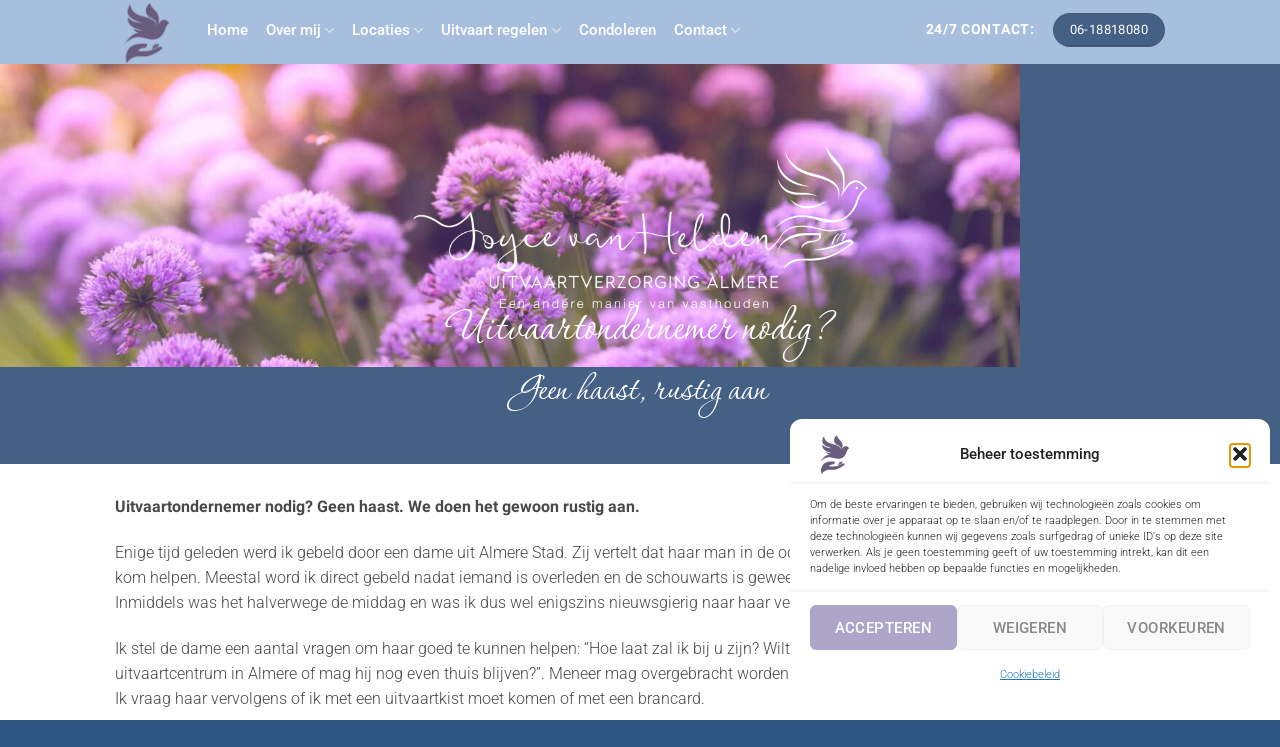

--- FILE ---
content_type: text/html; charset=UTF-8
request_url: https://uitvaartverzorging-almere.nl/uitvaartverzorger-bellen/
body_size: 19672
content:
<!DOCTYPE html>
<html lang="nl-NL" class="loading-site no-js">
<head>
	<meta charset="UTF-8" />
	<link rel="profile" href="https://gmpg.org/xfn/11" />
	<link rel="pingback" href="https://uitvaartverzorging-almere.nl/xmlrpc.php" />

	<script>(function(html){html.className = html.className.replace(/\bno-js\b/,'js')})(document.documentElement);</script>
<meta name='robots' content='index, follow, max-image-preview:large, max-snippet:-1, max-video-preview:-1' />
<meta name="viewport" content="width=device-width, initial-scale=1" />
	<!-- This site is optimized with the Yoast SEO plugin v26.7 - https://yoast.com/wordpress/plugins/seo/ -->
	<title>Wanneer bel je de Uitvaartverzorger?</title>
	<meta name="description" content="Wanneer bel je de uitvaartverzorger? Geen haast. We doen het gewoon rustig aan. | Joyce van Helden, Uitvaartverzorging Almere, &#039;t Gooi en omstreken." />
	<link rel="canonical" href="https://uitvaartverzorging-almere.nl/uitvaartverzorger-bellen/" />
	<meta property="og:locale" content="nl_NL" />
	<meta property="og:type" content="article" />
	<meta property="og:title" content="Wanneer bel je de Uitvaartverzorger?" />
	<meta property="og:description" content="Wanneer bel je de uitvaartverzorger? Geen haast. We doen het gewoon rustig aan. | Joyce van Helden, Uitvaartverzorging Almere, &#039;t Gooi en omstreken." />
	<meta property="og:url" content="https://uitvaartverzorging-almere.nl/uitvaartverzorger-bellen/" />
	<meta property="og:site_name" content="Uitvaartverzorging Almere" />
	<meta property="article:modified_time" content="2025-12-01T08:16:20+00:00" />
	<meta name="twitter:card" content="summary_large_image" />
	<meta name="twitter:label1" content="Geschatte leestijd" />
	<meta name="twitter:data1" content="4 minuten" />
	<script type="application/ld+json" class="yoast-schema-graph">{"@context":"https://schema.org","@graph":[{"@type":"WebPage","@id":"https://uitvaartverzorging-almere.nl/uitvaartverzorger-bellen/","url":"https://uitvaartverzorging-almere.nl/uitvaartverzorger-bellen/","name":"Wanneer bel je de Uitvaartverzorger?","isPartOf":{"@id":"https://uitvaartverzorging-almere.nl/#website"},"datePublished":"2024-01-06T12:02:00+00:00","dateModified":"2025-12-01T08:16:20+00:00","description":"Wanneer bel je de uitvaartverzorger? Geen haast. We doen het gewoon rustig aan. | Joyce van Helden, Uitvaartverzorging Almere, 't Gooi en omstreken.","breadcrumb":{"@id":"https://uitvaartverzorging-almere.nl/uitvaartverzorger-bellen/#breadcrumb"},"inLanguage":"nl-NL","potentialAction":[{"@type":"ReadAction","target":["https://uitvaartverzorging-almere.nl/uitvaartverzorger-bellen/"]}]},{"@type":"BreadcrumbList","@id":"https://uitvaartverzorging-almere.nl/uitvaartverzorger-bellen/#breadcrumb","itemListElement":[{"@type":"ListItem","position":1,"name":"Home","item":"https://uitvaartverzorging-almere.nl/"},{"@type":"ListItem","position":2,"name":"Wanneer bel je de uitvaartverzorger?"}]},{"@type":"WebSite","@id":"https://uitvaartverzorging-almere.nl/#website","url":"https://uitvaartverzorging-almere.nl/","name":"Uitvaartverzorging Almere","description":"","potentialAction":[{"@type":"SearchAction","target":{"@type":"EntryPoint","urlTemplate":"https://uitvaartverzorging-almere.nl/?s={search_term_string}"},"query-input":{"@type":"PropertyValueSpecification","valueRequired":true,"valueName":"search_term_string"}}],"inLanguage":"nl-NL"}]}</script>
	<!-- / Yoast SEO plugin. -->


<link rel='prefetch' href='https://uitvaartverzorging-almere.nl/wp-content/themes/flatsome/assets/js/flatsome.js?ver=e2eddd6c228105dac048' />
<link rel='prefetch' href='https://uitvaartverzorging-almere.nl/wp-content/themes/flatsome/assets/js/chunk.slider.js?ver=3.20.4' />
<link rel='prefetch' href='https://uitvaartverzorging-almere.nl/wp-content/themes/flatsome/assets/js/chunk.popups.js?ver=3.20.4' />
<link rel='prefetch' href='https://uitvaartverzorging-almere.nl/wp-content/themes/flatsome/assets/js/chunk.tooltips.js?ver=3.20.4' />
<link rel="alternate" type="application/rss+xml" title="Uitvaartverzorging Almere &raquo; feed" href="https://uitvaartverzorging-almere.nl/feed/" />
<link rel="alternate" type="application/rss+xml" title="Uitvaartverzorging Almere &raquo; reacties feed" href="https://uitvaartverzorging-almere.nl/comments/feed/" />
<link rel="alternate" title="oEmbed (JSON)" type="application/json+oembed" href="https://uitvaartverzorging-almere.nl/wp-json/oembed/1.0/embed?url=https%3A%2F%2Fuitvaartverzorging-almere.nl%2Fuitvaartverzorger-bellen%2F" />
<link rel="alternate" title="oEmbed (XML)" type="text/xml+oembed" href="https://uitvaartverzorging-almere.nl/wp-json/oembed/1.0/embed?url=https%3A%2F%2Fuitvaartverzorging-almere.nl%2Fuitvaartverzorger-bellen%2F&#038;format=xml" />
<style id='wp-img-auto-sizes-contain-inline-css' type='text/css'>
img:is([sizes=auto i],[sizes^="auto," i]){contain-intrinsic-size:3000px 1500px}
/*# sourceURL=wp-img-auto-sizes-contain-inline-css */
</style>
<style id='wp-emoji-styles-inline-css' type='text/css'>

	img.wp-smiley, img.emoji {
		display: inline !important;
		border: none !important;
		box-shadow: none !important;
		height: 1em !important;
		width: 1em !important;
		margin: 0 0.07em !important;
		vertical-align: -0.1em !important;
		background: none !important;
		padding: 0 !important;
	}
/*# sourceURL=wp-emoji-styles-inline-css */
</style>
<style id='wp-block-library-inline-css' type='text/css'>
:root{--wp-block-synced-color:#7a00df;--wp-block-synced-color--rgb:122,0,223;--wp-bound-block-color:var(--wp-block-synced-color);--wp-editor-canvas-background:#ddd;--wp-admin-theme-color:#007cba;--wp-admin-theme-color--rgb:0,124,186;--wp-admin-theme-color-darker-10:#006ba1;--wp-admin-theme-color-darker-10--rgb:0,107,160.5;--wp-admin-theme-color-darker-20:#005a87;--wp-admin-theme-color-darker-20--rgb:0,90,135;--wp-admin-border-width-focus:2px}@media (min-resolution:192dpi){:root{--wp-admin-border-width-focus:1.5px}}.wp-element-button{cursor:pointer}:root .has-very-light-gray-background-color{background-color:#eee}:root .has-very-dark-gray-background-color{background-color:#313131}:root .has-very-light-gray-color{color:#eee}:root .has-very-dark-gray-color{color:#313131}:root .has-vivid-green-cyan-to-vivid-cyan-blue-gradient-background{background:linear-gradient(135deg,#00d084,#0693e3)}:root .has-purple-crush-gradient-background{background:linear-gradient(135deg,#34e2e4,#4721fb 50%,#ab1dfe)}:root .has-hazy-dawn-gradient-background{background:linear-gradient(135deg,#faaca8,#dad0ec)}:root .has-subdued-olive-gradient-background{background:linear-gradient(135deg,#fafae1,#67a671)}:root .has-atomic-cream-gradient-background{background:linear-gradient(135deg,#fdd79a,#004a59)}:root .has-nightshade-gradient-background{background:linear-gradient(135deg,#330968,#31cdcf)}:root .has-midnight-gradient-background{background:linear-gradient(135deg,#020381,#2874fc)}:root{--wp--preset--font-size--normal:16px;--wp--preset--font-size--huge:42px}.has-regular-font-size{font-size:1em}.has-larger-font-size{font-size:2.625em}.has-normal-font-size{font-size:var(--wp--preset--font-size--normal)}.has-huge-font-size{font-size:var(--wp--preset--font-size--huge)}.has-text-align-center{text-align:center}.has-text-align-left{text-align:left}.has-text-align-right{text-align:right}.has-fit-text{white-space:nowrap!important}#end-resizable-editor-section{display:none}.aligncenter{clear:both}.items-justified-left{justify-content:flex-start}.items-justified-center{justify-content:center}.items-justified-right{justify-content:flex-end}.items-justified-space-between{justify-content:space-between}.screen-reader-text{border:0;clip-path:inset(50%);height:1px;margin:-1px;overflow:hidden;padding:0;position:absolute;width:1px;word-wrap:normal!important}.screen-reader-text:focus{background-color:#ddd;clip-path:none;color:#444;display:block;font-size:1em;height:auto;left:5px;line-height:normal;padding:15px 23px 14px;text-decoration:none;top:5px;width:auto;z-index:100000}html :where(.has-border-color){border-style:solid}html :where([style*=border-top-color]){border-top-style:solid}html :where([style*=border-right-color]){border-right-style:solid}html :where([style*=border-bottom-color]){border-bottom-style:solid}html :where([style*=border-left-color]){border-left-style:solid}html :where([style*=border-width]){border-style:solid}html :where([style*=border-top-width]){border-top-style:solid}html :where([style*=border-right-width]){border-right-style:solid}html :where([style*=border-bottom-width]){border-bottom-style:solid}html :where([style*=border-left-width]){border-left-style:solid}html :where(img[class*=wp-image-]){height:auto;max-width:100%}:where(figure){margin:0 0 1em}html :where(.is-position-sticky){--wp-admin--admin-bar--position-offset:var(--wp-admin--admin-bar--height,0px)}@media screen and (max-width:600px){html :where(.is-position-sticky){--wp-admin--admin-bar--position-offset:0px}}

/*# sourceURL=wp-block-library-inline-css */
</style><style id='global-styles-inline-css' type='text/css'>
:root{--wp--preset--aspect-ratio--square: 1;--wp--preset--aspect-ratio--4-3: 4/3;--wp--preset--aspect-ratio--3-4: 3/4;--wp--preset--aspect-ratio--3-2: 3/2;--wp--preset--aspect-ratio--2-3: 2/3;--wp--preset--aspect-ratio--16-9: 16/9;--wp--preset--aspect-ratio--9-16: 9/16;--wp--preset--color--black: #000000;--wp--preset--color--cyan-bluish-gray: #abb8c3;--wp--preset--color--white: #ffffff;--wp--preset--color--pale-pink: #f78da7;--wp--preset--color--vivid-red: #cf2e2e;--wp--preset--color--luminous-vivid-orange: #ff6900;--wp--preset--color--luminous-vivid-amber: #fcb900;--wp--preset--color--light-green-cyan: #7bdcb5;--wp--preset--color--vivid-green-cyan: #00d084;--wp--preset--color--pale-cyan-blue: #8ed1fc;--wp--preset--color--vivid-cyan-blue: #0693e3;--wp--preset--color--vivid-purple: #9b51e0;--wp--preset--color--primary: #446084;--wp--preset--color--secondary: #ada4ca;--wp--preset--color--success: #627D47;--wp--preset--color--alert: #b20000;--wp--preset--gradient--vivid-cyan-blue-to-vivid-purple: linear-gradient(135deg,rgb(6,147,227) 0%,rgb(155,81,224) 100%);--wp--preset--gradient--light-green-cyan-to-vivid-green-cyan: linear-gradient(135deg,rgb(122,220,180) 0%,rgb(0,208,130) 100%);--wp--preset--gradient--luminous-vivid-amber-to-luminous-vivid-orange: linear-gradient(135deg,rgb(252,185,0) 0%,rgb(255,105,0) 100%);--wp--preset--gradient--luminous-vivid-orange-to-vivid-red: linear-gradient(135deg,rgb(255,105,0) 0%,rgb(207,46,46) 100%);--wp--preset--gradient--very-light-gray-to-cyan-bluish-gray: linear-gradient(135deg,rgb(238,238,238) 0%,rgb(169,184,195) 100%);--wp--preset--gradient--cool-to-warm-spectrum: linear-gradient(135deg,rgb(74,234,220) 0%,rgb(151,120,209) 20%,rgb(207,42,186) 40%,rgb(238,44,130) 60%,rgb(251,105,98) 80%,rgb(254,248,76) 100%);--wp--preset--gradient--blush-light-purple: linear-gradient(135deg,rgb(255,206,236) 0%,rgb(152,150,240) 100%);--wp--preset--gradient--blush-bordeaux: linear-gradient(135deg,rgb(254,205,165) 0%,rgb(254,45,45) 50%,rgb(107,0,62) 100%);--wp--preset--gradient--luminous-dusk: linear-gradient(135deg,rgb(255,203,112) 0%,rgb(199,81,192) 50%,rgb(65,88,208) 100%);--wp--preset--gradient--pale-ocean: linear-gradient(135deg,rgb(255,245,203) 0%,rgb(182,227,212) 50%,rgb(51,167,181) 100%);--wp--preset--gradient--electric-grass: linear-gradient(135deg,rgb(202,248,128) 0%,rgb(113,206,126) 100%);--wp--preset--gradient--midnight: linear-gradient(135deg,rgb(2,3,129) 0%,rgb(40,116,252) 100%);--wp--preset--font-size--small: 13px;--wp--preset--font-size--medium: 20px;--wp--preset--font-size--large: 36px;--wp--preset--font-size--x-large: 42px;--wp--preset--spacing--20: 0.44rem;--wp--preset--spacing--30: 0.67rem;--wp--preset--spacing--40: 1rem;--wp--preset--spacing--50: 1.5rem;--wp--preset--spacing--60: 2.25rem;--wp--preset--spacing--70: 3.38rem;--wp--preset--spacing--80: 5.06rem;--wp--preset--shadow--natural: 6px 6px 9px rgba(0, 0, 0, 0.2);--wp--preset--shadow--deep: 12px 12px 50px rgba(0, 0, 0, 0.4);--wp--preset--shadow--sharp: 6px 6px 0px rgba(0, 0, 0, 0.2);--wp--preset--shadow--outlined: 6px 6px 0px -3px rgb(255, 255, 255), 6px 6px rgb(0, 0, 0);--wp--preset--shadow--crisp: 6px 6px 0px rgb(0, 0, 0);}:where(body) { margin: 0; }.wp-site-blocks > .alignleft { float: left; margin-right: 2em; }.wp-site-blocks > .alignright { float: right; margin-left: 2em; }.wp-site-blocks > .aligncenter { justify-content: center; margin-left: auto; margin-right: auto; }:where(.is-layout-flex){gap: 0.5em;}:where(.is-layout-grid){gap: 0.5em;}.is-layout-flow > .alignleft{float: left;margin-inline-start: 0;margin-inline-end: 2em;}.is-layout-flow > .alignright{float: right;margin-inline-start: 2em;margin-inline-end: 0;}.is-layout-flow > .aligncenter{margin-left: auto !important;margin-right: auto !important;}.is-layout-constrained > .alignleft{float: left;margin-inline-start: 0;margin-inline-end: 2em;}.is-layout-constrained > .alignright{float: right;margin-inline-start: 2em;margin-inline-end: 0;}.is-layout-constrained > .aligncenter{margin-left: auto !important;margin-right: auto !important;}.is-layout-constrained > :where(:not(.alignleft):not(.alignright):not(.alignfull)){margin-left: auto !important;margin-right: auto !important;}body .is-layout-flex{display: flex;}.is-layout-flex{flex-wrap: wrap;align-items: center;}.is-layout-flex > :is(*, div){margin: 0;}body .is-layout-grid{display: grid;}.is-layout-grid > :is(*, div){margin: 0;}body{padding-top: 0px;padding-right: 0px;padding-bottom: 0px;padding-left: 0px;}a:where(:not(.wp-element-button)){text-decoration: none;}:root :where(.wp-element-button, .wp-block-button__link){background-color: #32373c;border-width: 0;color: #fff;font-family: inherit;font-size: inherit;font-style: inherit;font-weight: inherit;letter-spacing: inherit;line-height: inherit;padding-top: calc(0.667em + 2px);padding-right: calc(1.333em + 2px);padding-bottom: calc(0.667em + 2px);padding-left: calc(1.333em + 2px);text-decoration: none;text-transform: inherit;}.has-black-color{color: var(--wp--preset--color--black) !important;}.has-cyan-bluish-gray-color{color: var(--wp--preset--color--cyan-bluish-gray) !important;}.has-white-color{color: var(--wp--preset--color--white) !important;}.has-pale-pink-color{color: var(--wp--preset--color--pale-pink) !important;}.has-vivid-red-color{color: var(--wp--preset--color--vivid-red) !important;}.has-luminous-vivid-orange-color{color: var(--wp--preset--color--luminous-vivid-orange) !important;}.has-luminous-vivid-amber-color{color: var(--wp--preset--color--luminous-vivid-amber) !important;}.has-light-green-cyan-color{color: var(--wp--preset--color--light-green-cyan) !important;}.has-vivid-green-cyan-color{color: var(--wp--preset--color--vivid-green-cyan) !important;}.has-pale-cyan-blue-color{color: var(--wp--preset--color--pale-cyan-blue) !important;}.has-vivid-cyan-blue-color{color: var(--wp--preset--color--vivid-cyan-blue) !important;}.has-vivid-purple-color{color: var(--wp--preset--color--vivid-purple) !important;}.has-primary-color{color: var(--wp--preset--color--primary) !important;}.has-secondary-color{color: var(--wp--preset--color--secondary) !important;}.has-success-color{color: var(--wp--preset--color--success) !important;}.has-alert-color{color: var(--wp--preset--color--alert) !important;}.has-black-background-color{background-color: var(--wp--preset--color--black) !important;}.has-cyan-bluish-gray-background-color{background-color: var(--wp--preset--color--cyan-bluish-gray) !important;}.has-white-background-color{background-color: var(--wp--preset--color--white) !important;}.has-pale-pink-background-color{background-color: var(--wp--preset--color--pale-pink) !important;}.has-vivid-red-background-color{background-color: var(--wp--preset--color--vivid-red) !important;}.has-luminous-vivid-orange-background-color{background-color: var(--wp--preset--color--luminous-vivid-orange) !important;}.has-luminous-vivid-amber-background-color{background-color: var(--wp--preset--color--luminous-vivid-amber) !important;}.has-light-green-cyan-background-color{background-color: var(--wp--preset--color--light-green-cyan) !important;}.has-vivid-green-cyan-background-color{background-color: var(--wp--preset--color--vivid-green-cyan) !important;}.has-pale-cyan-blue-background-color{background-color: var(--wp--preset--color--pale-cyan-blue) !important;}.has-vivid-cyan-blue-background-color{background-color: var(--wp--preset--color--vivid-cyan-blue) !important;}.has-vivid-purple-background-color{background-color: var(--wp--preset--color--vivid-purple) !important;}.has-primary-background-color{background-color: var(--wp--preset--color--primary) !important;}.has-secondary-background-color{background-color: var(--wp--preset--color--secondary) !important;}.has-success-background-color{background-color: var(--wp--preset--color--success) !important;}.has-alert-background-color{background-color: var(--wp--preset--color--alert) !important;}.has-black-border-color{border-color: var(--wp--preset--color--black) !important;}.has-cyan-bluish-gray-border-color{border-color: var(--wp--preset--color--cyan-bluish-gray) !important;}.has-white-border-color{border-color: var(--wp--preset--color--white) !important;}.has-pale-pink-border-color{border-color: var(--wp--preset--color--pale-pink) !important;}.has-vivid-red-border-color{border-color: var(--wp--preset--color--vivid-red) !important;}.has-luminous-vivid-orange-border-color{border-color: var(--wp--preset--color--luminous-vivid-orange) !important;}.has-luminous-vivid-amber-border-color{border-color: var(--wp--preset--color--luminous-vivid-amber) !important;}.has-light-green-cyan-border-color{border-color: var(--wp--preset--color--light-green-cyan) !important;}.has-vivid-green-cyan-border-color{border-color: var(--wp--preset--color--vivid-green-cyan) !important;}.has-pale-cyan-blue-border-color{border-color: var(--wp--preset--color--pale-cyan-blue) !important;}.has-vivid-cyan-blue-border-color{border-color: var(--wp--preset--color--vivid-cyan-blue) !important;}.has-vivid-purple-border-color{border-color: var(--wp--preset--color--vivid-purple) !important;}.has-primary-border-color{border-color: var(--wp--preset--color--primary) !important;}.has-secondary-border-color{border-color: var(--wp--preset--color--secondary) !important;}.has-success-border-color{border-color: var(--wp--preset--color--success) !important;}.has-alert-border-color{border-color: var(--wp--preset--color--alert) !important;}.has-vivid-cyan-blue-to-vivid-purple-gradient-background{background: var(--wp--preset--gradient--vivid-cyan-blue-to-vivid-purple) !important;}.has-light-green-cyan-to-vivid-green-cyan-gradient-background{background: var(--wp--preset--gradient--light-green-cyan-to-vivid-green-cyan) !important;}.has-luminous-vivid-amber-to-luminous-vivid-orange-gradient-background{background: var(--wp--preset--gradient--luminous-vivid-amber-to-luminous-vivid-orange) !important;}.has-luminous-vivid-orange-to-vivid-red-gradient-background{background: var(--wp--preset--gradient--luminous-vivid-orange-to-vivid-red) !important;}.has-very-light-gray-to-cyan-bluish-gray-gradient-background{background: var(--wp--preset--gradient--very-light-gray-to-cyan-bluish-gray) !important;}.has-cool-to-warm-spectrum-gradient-background{background: var(--wp--preset--gradient--cool-to-warm-spectrum) !important;}.has-blush-light-purple-gradient-background{background: var(--wp--preset--gradient--blush-light-purple) !important;}.has-blush-bordeaux-gradient-background{background: var(--wp--preset--gradient--blush-bordeaux) !important;}.has-luminous-dusk-gradient-background{background: var(--wp--preset--gradient--luminous-dusk) !important;}.has-pale-ocean-gradient-background{background: var(--wp--preset--gradient--pale-ocean) !important;}.has-electric-grass-gradient-background{background: var(--wp--preset--gradient--electric-grass) !important;}.has-midnight-gradient-background{background: var(--wp--preset--gradient--midnight) !important;}.has-small-font-size{font-size: var(--wp--preset--font-size--small) !important;}.has-medium-font-size{font-size: var(--wp--preset--font-size--medium) !important;}.has-large-font-size{font-size: var(--wp--preset--font-size--large) !important;}.has-x-large-font-size{font-size: var(--wp--preset--font-size--x-large) !important;}
/*# sourceURL=global-styles-inline-css */
</style>

<link rel='stylesheet' id='cmplz-general-css' href='https://uitvaartverzorging-almere.nl/wp-content/plugins/complianz-gdpr/assets/css/cookieblocker.min.css?ver=1766321963' type='text/css' media='all' />
<link rel='stylesheet' id='flatsome-main-css' href='https://uitvaartverzorging-almere.nl/wp-content/themes/flatsome/assets/css/flatsome.css?ver=3.20.4' type='text/css' media='all' />
<style id='flatsome-main-inline-css' type='text/css'>
@font-face {
				font-family: "fl-icons";
				font-display: block;
				src: url(https://uitvaartverzorging-almere.nl/wp-content/themes/flatsome/assets/css/icons/fl-icons.eot?v=3.20.4);
				src:
					url(https://uitvaartverzorging-almere.nl/wp-content/themes/flatsome/assets/css/icons/fl-icons.eot#iefix?v=3.20.4) format("embedded-opentype"),
					url(https://uitvaartverzorging-almere.nl/wp-content/themes/flatsome/assets/css/icons/fl-icons.woff2?v=3.20.4) format("woff2"),
					url(https://uitvaartverzorging-almere.nl/wp-content/themes/flatsome/assets/css/icons/fl-icons.ttf?v=3.20.4) format("truetype"),
					url(https://uitvaartverzorging-almere.nl/wp-content/themes/flatsome/assets/css/icons/fl-icons.woff?v=3.20.4) format("woff"),
					url(https://uitvaartverzorging-almere.nl/wp-content/themes/flatsome/assets/css/icons/fl-icons.svg?v=3.20.4#fl-icons) format("svg");
			}
/*# sourceURL=flatsome-main-inline-css */
</style>
<link rel='stylesheet' id='flatsome-style-css' href='https://uitvaartverzorging-almere.nl/wp-content/themes/flatsome/style.css?ver=3.20.4' type='text/css' media='all' />
<script type="text/javascript" src="https://uitvaartverzorging-almere.nl/wp-includes/js/jquery/jquery.min.js?ver=3.7.1" id="jquery-core-js"></script>
<script type="text/javascript" src="https://uitvaartverzorging-almere.nl/wp-includes/js/jquery/jquery-migrate.min.js?ver=3.4.1" id="jquery-migrate-js"></script>
<link rel="https://api.w.org/" href="https://uitvaartverzorging-almere.nl/wp-json/" /><link rel="alternate" title="JSON" type="application/json" href="https://uitvaartverzorging-almere.nl/wp-json/wp/v2/pages/509" /><link rel="EditURI" type="application/rsd+xml" title="RSD" href="https://uitvaartverzorging-almere.nl/xmlrpc.php?rsd" />
<meta name="generator" content="WordPress 6.9" />
<link rel='shortlink' href='https://uitvaartverzorging-almere.nl/?p=509' />
<meta name="ti-site-data" content="eyJyIjoiMTowITc6MCEzMDowIiwibyI6Imh0dHBzOlwvXC91aXR2YWFydHZlcnpvcmdpbmctYWxtZXJlLm5sXC93cC1hZG1pblwvYWRtaW4tYWpheC5waHA/YWN0aW9uPXRpX29ubGluZV91c2Vyc19nb29nbGUmYW1wO3A9JTJGdWl0dmFhcnR2ZXJ6b3JnZXItYmVsbGVuJTJGJmFtcDtfd3Bub25jZT00YmIwZDY5ZTMwIn0=" />			<style>.cmplz-hidden {
					display: none !important;
				}</style><link rel="icon" href="https://uitvaartverzorging-almere.nl/wp-content/uploads/2024/10/cropped-Icon_VectorEPSlila5000x5000-32x32.png" sizes="32x32" />
<link rel="icon" href="https://uitvaartverzorging-almere.nl/wp-content/uploads/2024/10/cropped-Icon_VectorEPSlila5000x5000-192x192.png" sizes="192x192" />
<link rel="apple-touch-icon" href="https://uitvaartverzorging-almere.nl/wp-content/uploads/2024/10/cropped-Icon_VectorEPSlila5000x5000-180x180.png" />
<meta name="msapplication-TileImage" content="https://uitvaartverzorging-almere.nl/wp-content/uploads/2024/10/cropped-Icon_VectorEPSlila5000x5000-270x270.png" />
<style id="custom-css" type="text/css">:root {--primary-color: #446084;--fs-color-primary: #446084;--fs-color-secondary: #ada4ca;--fs-color-success: #627D47;--fs-color-alert: #b20000;--fs-color-base: #4a4949;--fs-experimental-link-color: #4e657b;--fs-experimental-link-color-hover: #111;}.tooltipster-base {--tooltip-color: #fff;--tooltip-bg-color: #000;}.off-canvas-right .mfp-content, .off-canvas-left .mfp-content {--drawer-width: 300px;}.header-main{height: 64px}#logo img{max-height: 64px}#logo{width:62px;}.header-bottom{min-height: 55px}.header-top{min-height: 30px}.transparent .header-main{height: 100px}.transparent #logo img{max-height: 100px}.has-transparent + .page-title:first-of-type,.has-transparent + #main > .page-title,.has-transparent + #main > div > .page-title,.has-transparent + #main .page-header-wrapper:first-of-type .page-title{padding-top: 100px;}.header.show-on-scroll,.stuck .header-main{height:70px!important}.stuck #logo img{max-height: 70px!important}.header-bg-color {background-color: #a7bfdd}.header-bottom {background-color: #f1f1f1}.header-main .nav > li > a{line-height: 11px }.header-wrapper:not(.stuck) .header-main .header-nav{margin-top: -4px }.stuck .header-main .nav > li > a{line-height: 50px }@media (max-width: 549px) {.header-main{height: 70px}#logo img{max-height: 70px}}.main-menu-overlay{background-color: #ada4ca}body{font-size: 101%;}@media screen and (max-width: 549px){body{font-size: 100%;}}body{font-family: Roboto, sans-serif;}body {font-weight: 300;font-style: normal;}.nav > li > a {font-family: Roboto, sans-serif;}.mobile-sidebar-levels-2 .nav > li > ul > li > a {font-family: Roboto, sans-serif;}.nav > li > a,.mobile-sidebar-levels-2 .nav > li > ul > li > a {font-weight: 500;font-style: normal;}h1,h2,h3,h4,h5,h6,.heading-font, .off-canvas-center .nav-sidebar.nav-vertical > li > a{font-family: Roboto, sans-serif;}h1,h2,h3,h4,h5,h6,.heading-font,.banner h1,.banner h2 {font-weight: 900;font-style: normal;}.alt-font{font-family: Corinthia, sans-serif;}.alt-font {font-weight: 400!important;font-style: normal!important;}.header:not(.transparent) .header-nav-main.nav > li > a {color: #ffffff;}.footer-2{background-color: #446084}.absolute-footer, html{background-color: #2f5484}.nav-vertical-fly-out > li + li {border-top-width: 1px; border-top-style: solid;}/* Custom CSS Mobile */@media (max-width: 549px){.header-menu-sidebar-inner {background: #A6ADC0 !important;}}.label-new.menu-item > a:after{content:"Nieuw";}.label-hot.menu-item > a:after{content:"Hot";}.label-sale.menu-item > a:after{content:"Aanbieding";}.label-popular.menu-item > a:after{content:"Populair";}</style>		<style type="text/css" id="wp-custom-css">
			.header-menu-sidebar-inner {
background: #A6ADC0 !important;
}
span.post_comments{
display:none;
}
.image-head-rond img {
border-radius:100%;
}
strong {
  font-weight: 700;
}

.empriva-condoleanceregister-root .cr-text-alert {
	color:#446084 !important;
}

.empriva-condoleanceregister-root .cr-bg-alert {
	background:#446084 !important;
}

.empriva-condoleanceregister-root .cr-bg-secondary
{
	background:#446084 !important;
}		</style>
		<style id="kirki-inline-styles">/* cyrillic-ext */
@font-face {
  font-family: 'Roboto';
  font-style: normal;
  font-weight: 300;
  font-stretch: 100%;
  font-display: swap;
  src: url(https://uitvaartverzorging-almere.nl/wp-content/fonts/roboto/KFO7CnqEu92Fr1ME7kSn66aGLdTylUAMa3GUBGEe.woff2) format('woff2');
  unicode-range: U+0460-052F, U+1C80-1C8A, U+20B4, U+2DE0-2DFF, U+A640-A69F, U+FE2E-FE2F;
}
/* cyrillic */
@font-face {
  font-family: 'Roboto';
  font-style: normal;
  font-weight: 300;
  font-stretch: 100%;
  font-display: swap;
  src: url(https://uitvaartverzorging-almere.nl/wp-content/fonts/roboto/KFO7CnqEu92Fr1ME7kSn66aGLdTylUAMa3iUBGEe.woff2) format('woff2');
  unicode-range: U+0301, U+0400-045F, U+0490-0491, U+04B0-04B1, U+2116;
}
/* greek-ext */
@font-face {
  font-family: 'Roboto';
  font-style: normal;
  font-weight: 300;
  font-stretch: 100%;
  font-display: swap;
  src: url(https://uitvaartverzorging-almere.nl/wp-content/fonts/roboto/KFO7CnqEu92Fr1ME7kSn66aGLdTylUAMa3CUBGEe.woff2) format('woff2');
  unicode-range: U+1F00-1FFF;
}
/* greek */
@font-face {
  font-family: 'Roboto';
  font-style: normal;
  font-weight: 300;
  font-stretch: 100%;
  font-display: swap;
  src: url(https://uitvaartverzorging-almere.nl/wp-content/fonts/roboto/KFO7CnqEu92Fr1ME7kSn66aGLdTylUAMa3-UBGEe.woff2) format('woff2');
  unicode-range: U+0370-0377, U+037A-037F, U+0384-038A, U+038C, U+038E-03A1, U+03A3-03FF;
}
/* math */
@font-face {
  font-family: 'Roboto';
  font-style: normal;
  font-weight: 300;
  font-stretch: 100%;
  font-display: swap;
  src: url(https://uitvaartverzorging-almere.nl/wp-content/fonts/roboto/KFO7CnqEu92Fr1ME7kSn66aGLdTylUAMawCUBGEe.woff2) format('woff2');
  unicode-range: U+0302-0303, U+0305, U+0307-0308, U+0310, U+0312, U+0315, U+031A, U+0326-0327, U+032C, U+032F-0330, U+0332-0333, U+0338, U+033A, U+0346, U+034D, U+0391-03A1, U+03A3-03A9, U+03B1-03C9, U+03D1, U+03D5-03D6, U+03F0-03F1, U+03F4-03F5, U+2016-2017, U+2034-2038, U+203C, U+2040, U+2043, U+2047, U+2050, U+2057, U+205F, U+2070-2071, U+2074-208E, U+2090-209C, U+20D0-20DC, U+20E1, U+20E5-20EF, U+2100-2112, U+2114-2115, U+2117-2121, U+2123-214F, U+2190, U+2192, U+2194-21AE, U+21B0-21E5, U+21F1-21F2, U+21F4-2211, U+2213-2214, U+2216-22FF, U+2308-230B, U+2310, U+2319, U+231C-2321, U+2336-237A, U+237C, U+2395, U+239B-23B7, U+23D0, U+23DC-23E1, U+2474-2475, U+25AF, U+25B3, U+25B7, U+25BD, U+25C1, U+25CA, U+25CC, U+25FB, U+266D-266F, U+27C0-27FF, U+2900-2AFF, U+2B0E-2B11, U+2B30-2B4C, U+2BFE, U+3030, U+FF5B, U+FF5D, U+1D400-1D7FF, U+1EE00-1EEFF;
}
/* symbols */
@font-face {
  font-family: 'Roboto';
  font-style: normal;
  font-weight: 300;
  font-stretch: 100%;
  font-display: swap;
  src: url(https://uitvaartverzorging-almere.nl/wp-content/fonts/roboto/KFO7CnqEu92Fr1ME7kSn66aGLdTylUAMaxKUBGEe.woff2) format('woff2');
  unicode-range: U+0001-000C, U+000E-001F, U+007F-009F, U+20DD-20E0, U+20E2-20E4, U+2150-218F, U+2190, U+2192, U+2194-2199, U+21AF, U+21E6-21F0, U+21F3, U+2218-2219, U+2299, U+22C4-22C6, U+2300-243F, U+2440-244A, U+2460-24FF, U+25A0-27BF, U+2800-28FF, U+2921-2922, U+2981, U+29BF, U+29EB, U+2B00-2BFF, U+4DC0-4DFF, U+FFF9-FFFB, U+10140-1018E, U+10190-1019C, U+101A0, U+101D0-101FD, U+102E0-102FB, U+10E60-10E7E, U+1D2C0-1D2D3, U+1D2E0-1D37F, U+1F000-1F0FF, U+1F100-1F1AD, U+1F1E6-1F1FF, U+1F30D-1F30F, U+1F315, U+1F31C, U+1F31E, U+1F320-1F32C, U+1F336, U+1F378, U+1F37D, U+1F382, U+1F393-1F39F, U+1F3A7-1F3A8, U+1F3AC-1F3AF, U+1F3C2, U+1F3C4-1F3C6, U+1F3CA-1F3CE, U+1F3D4-1F3E0, U+1F3ED, U+1F3F1-1F3F3, U+1F3F5-1F3F7, U+1F408, U+1F415, U+1F41F, U+1F426, U+1F43F, U+1F441-1F442, U+1F444, U+1F446-1F449, U+1F44C-1F44E, U+1F453, U+1F46A, U+1F47D, U+1F4A3, U+1F4B0, U+1F4B3, U+1F4B9, U+1F4BB, U+1F4BF, U+1F4C8-1F4CB, U+1F4D6, U+1F4DA, U+1F4DF, U+1F4E3-1F4E6, U+1F4EA-1F4ED, U+1F4F7, U+1F4F9-1F4FB, U+1F4FD-1F4FE, U+1F503, U+1F507-1F50B, U+1F50D, U+1F512-1F513, U+1F53E-1F54A, U+1F54F-1F5FA, U+1F610, U+1F650-1F67F, U+1F687, U+1F68D, U+1F691, U+1F694, U+1F698, U+1F6AD, U+1F6B2, U+1F6B9-1F6BA, U+1F6BC, U+1F6C6-1F6CF, U+1F6D3-1F6D7, U+1F6E0-1F6EA, U+1F6F0-1F6F3, U+1F6F7-1F6FC, U+1F700-1F7FF, U+1F800-1F80B, U+1F810-1F847, U+1F850-1F859, U+1F860-1F887, U+1F890-1F8AD, U+1F8B0-1F8BB, U+1F8C0-1F8C1, U+1F900-1F90B, U+1F93B, U+1F946, U+1F984, U+1F996, U+1F9E9, U+1FA00-1FA6F, U+1FA70-1FA7C, U+1FA80-1FA89, U+1FA8F-1FAC6, U+1FACE-1FADC, U+1FADF-1FAE9, U+1FAF0-1FAF8, U+1FB00-1FBFF;
}
/* vietnamese */
@font-face {
  font-family: 'Roboto';
  font-style: normal;
  font-weight: 300;
  font-stretch: 100%;
  font-display: swap;
  src: url(https://uitvaartverzorging-almere.nl/wp-content/fonts/roboto/KFO7CnqEu92Fr1ME7kSn66aGLdTylUAMa3OUBGEe.woff2) format('woff2');
  unicode-range: U+0102-0103, U+0110-0111, U+0128-0129, U+0168-0169, U+01A0-01A1, U+01AF-01B0, U+0300-0301, U+0303-0304, U+0308-0309, U+0323, U+0329, U+1EA0-1EF9, U+20AB;
}
/* latin-ext */
@font-face {
  font-family: 'Roboto';
  font-style: normal;
  font-weight: 300;
  font-stretch: 100%;
  font-display: swap;
  src: url(https://uitvaartverzorging-almere.nl/wp-content/fonts/roboto/KFO7CnqEu92Fr1ME7kSn66aGLdTylUAMa3KUBGEe.woff2) format('woff2');
  unicode-range: U+0100-02BA, U+02BD-02C5, U+02C7-02CC, U+02CE-02D7, U+02DD-02FF, U+0304, U+0308, U+0329, U+1D00-1DBF, U+1E00-1E9F, U+1EF2-1EFF, U+2020, U+20A0-20AB, U+20AD-20C0, U+2113, U+2C60-2C7F, U+A720-A7FF;
}
/* latin */
@font-face {
  font-family: 'Roboto';
  font-style: normal;
  font-weight: 300;
  font-stretch: 100%;
  font-display: swap;
  src: url(https://uitvaartverzorging-almere.nl/wp-content/fonts/roboto/KFO7CnqEu92Fr1ME7kSn66aGLdTylUAMa3yUBA.woff2) format('woff2');
  unicode-range: U+0000-00FF, U+0131, U+0152-0153, U+02BB-02BC, U+02C6, U+02DA, U+02DC, U+0304, U+0308, U+0329, U+2000-206F, U+20AC, U+2122, U+2191, U+2193, U+2212, U+2215, U+FEFF, U+FFFD;
}
/* cyrillic-ext */
@font-face {
  font-family: 'Roboto';
  font-style: normal;
  font-weight: 500;
  font-stretch: 100%;
  font-display: swap;
  src: url(https://uitvaartverzorging-almere.nl/wp-content/fonts/roboto/KFO7CnqEu92Fr1ME7kSn66aGLdTylUAMa3GUBGEe.woff2) format('woff2');
  unicode-range: U+0460-052F, U+1C80-1C8A, U+20B4, U+2DE0-2DFF, U+A640-A69F, U+FE2E-FE2F;
}
/* cyrillic */
@font-face {
  font-family: 'Roboto';
  font-style: normal;
  font-weight: 500;
  font-stretch: 100%;
  font-display: swap;
  src: url(https://uitvaartverzorging-almere.nl/wp-content/fonts/roboto/KFO7CnqEu92Fr1ME7kSn66aGLdTylUAMa3iUBGEe.woff2) format('woff2');
  unicode-range: U+0301, U+0400-045F, U+0490-0491, U+04B0-04B1, U+2116;
}
/* greek-ext */
@font-face {
  font-family: 'Roboto';
  font-style: normal;
  font-weight: 500;
  font-stretch: 100%;
  font-display: swap;
  src: url(https://uitvaartverzorging-almere.nl/wp-content/fonts/roboto/KFO7CnqEu92Fr1ME7kSn66aGLdTylUAMa3CUBGEe.woff2) format('woff2');
  unicode-range: U+1F00-1FFF;
}
/* greek */
@font-face {
  font-family: 'Roboto';
  font-style: normal;
  font-weight: 500;
  font-stretch: 100%;
  font-display: swap;
  src: url(https://uitvaartverzorging-almere.nl/wp-content/fonts/roboto/KFO7CnqEu92Fr1ME7kSn66aGLdTylUAMa3-UBGEe.woff2) format('woff2');
  unicode-range: U+0370-0377, U+037A-037F, U+0384-038A, U+038C, U+038E-03A1, U+03A3-03FF;
}
/* math */
@font-face {
  font-family: 'Roboto';
  font-style: normal;
  font-weight: 500;
  font-stretch: 100%;
  font-display: swap;
  src: url(https://uitvaartverzorging-almere.nl/wp-content/fonts/roboto/KFO7CnqEu92Fr1ME7kSn66aGLdTylUAMawCUBGEe.woff2) format('woff2');
  unicode-range: U+0302-0303, U+0305, U+0307-0308, U+0310, U+0312, U+0315, U+031A, U+0326-0327, U+032C, U+032F-0330, U+0332-0333, U+0338, U+033A, U+0346, U+034D, U+0391-03A1, U+03A3-03A9, U+03B1-03C9, U+03D1, U+03D5-03D6, U+03F0-03F1, U+03F4-03F5, U+2016-2017, U+2034-2038, U+203C, U+2040, U+2043, U+2047, U+2050, U+2057, U+205F, U+2070-2071, U+2074-208E, U+2090-209C, U+20D0-20DC, U+20E1, U+20E5-20EF, U+2100-2112, U+2114-2115, U+2117-2121, U+2123-214F, U+2190, U+2192, U+2194-21AE, U+21B0-21E5, U+21F1-21F2, U+21F4-2211, U+2213-2214, U+2216-22FF, U+2308-230B, U+2310, U+2319, U+231C-2321, U+2336-237A, U+237C, U+2395, U+239B-23B7, U+23D0, U+23DC-23E1, U+2474-2475, U+25AF, U+25B3, U+25B7, U+25BD, U+25C1, U+25CA, U+25CC, U+25FB, U+266D-266F, U+27C0-27FF, U+2900-2AFF, U+2B0E-2B11, U+2B30-2B4C, U+2BFE, U+3030, U+FF5B, U+FF5D, U+1D400-1D7FF, U+1EE00-1EEFF;
}
/* symbols */
@font-face {
  font-family: 'Roboto';
  font-style: normal;
  font-weight: 500;
  font-stretch: 100%;
  font-display: swap;
  src: url(https://uitvaartverzorging-almere.nl/wp-content/fonts/roboto/KFO7CnqEu92Fr1ME7kSn66aGLdTylUAMaxKUBGEe.woff2) format('woff2');
  unicode-range: U+0001-000C, U+000E-001F, U+007F-009F, U+20DD-20E0, U+20E2-20E4, U+2150-218F, U+2190, U+2192, U+2194-2199, U+21AF, U+21E6-21F0, U+21F3, U+2218-2219, U+2299, U+22C4-22C6, U+2300-243F, U+2440-244A, U+2460-24FF, U+25A0-27BF, U+2800-28FF, U+2921-2922, U+2981, U+29BF, U+29EB, U+2B00-2BFF, U+4DC0-4DFF, U+FFF9-FFFB, U+10140-1018E, U+10190-1019C, U+101A0, U+101D0-101FD, U+102E0-102FB, U+10E60-10E7E, U+1D2C0-1D2D3, U+1D2E0-1D37F, U+1F000-1F0FF, U+1F100-1F1AD, U+1F1E6-1F1FF, U+1F30D-1F30F, U+1F315, U+1F31C, U+1F31E, U+1F320-1F32C, U+1F336, U+1F378, U+1F37D, U+1F382, U+1F393-1F39F, U+1F3A7-1F3A8, U+1F3AC-1F3AF, U+1F3C2, U+1F3C4-1F3C6, U+1F3CA-1F3CE, U+1F3D4-1F3E0, U+1F3ED, U+1F3F1-1F3F3, U+1F3F5-1F3F7, U+1F408, U+1F415, U+1F41F, U+1F426, U+1F43F, U+1F441-1F442, U+1F444, U+1F446-1F449, U+1F44C-1F44E, U+1F453, U+1F46A, U+1F47D, U+1F4A3, U+1F4B0, U+1F4B3, U+1F4B9, U+1F4BB, U+1F4BF, U+1F4C8-1F4CB, U+1F4D6, U+1F4DA, U+1F4DF, U+1F4E3-1F4E6, U+1F4EA-1F4ED, U+1F4F7, U+1F4F9-1F4FB, U+1F4FD-1F4FE, U+1F503, U+1F507-1F50B, U+1F50D, U+1F512-1F513, U+1F53E-1F54A, U+1F54F-1F5FA, U+1F610, U+1F650-1F67F, U+1F687, U+1F68D, U+1F691, U+1F694, U+1F698, U+1F6AD, U+1F6B2, U+1F6B9-1F6BA, U+1F6BC, U+1F6C6-1F6CF, U+1F6D3-1F6D7, U+1F6E0-1F6EA, U+1F6F0-1F6F3, U+1F6F7-1F6FC, U+1F700-1F7FF, U+1F800-1F80B, U+1F810-1F847, U+1F850-1F859, U+1F860-1F887, U+1F890-1F8AD, U+1F8B0-1F8BB, U+1F8C0-1F8C1, U+1F900-1F90B, U+1F93B, U+1F946, U+1F984, U+1F996, U+1F9E9, U+1FA00-1FA6F, U+1FA70-1FA7C, U+1FA80-1FA89, U+1FA8F-1FAC6, U+1FACE-1FADC, U+1FADF-1FAE9, U+1FAF0-1FAF8, U+1FB00-1FBFF;
}
/* vietnamese */
@font-face {
  font-family: 'Roboto';
  font-style: normal;
  font-weight: 500;
  font-stretch: 100%;
  font-display: swap;
  src: url(https://uitvaartverzorging-almere.nl/wp-content/fonts/roboto/KFO7CnqEu92Fr1ME7kSn66aGLdTylUAMa3OUBGEe.woff2) format('woff2');
  unicode-range: U+0102-0103, U+0110-0111, U+0128-0129, U+0168-0169, U+01A0-01A1, U+01AF-01B0, U+0300-0301, U+0303-0304, U+0308-0309, U+0323, U+0329, U+1EA0-1EF9, U+20AB;
}
/* latin-ext */
@font-face {
  font-family: 'Roboto';
  font-style: normal;
  font-weight: 500;
  font-stretch: 100%;
  font-display: swap;
  src: url(https://uitvaartverzorging-almere.nl/wp-content/fonts/roboto/KFO7CnqEu92Fr1ME7kSn66aGLdTylUAMa3KUBGEe.woff2) format('woff2');
  unicode-range: U+0100-02BA, U+02BD-02C5, U+02C7-02CC, U+02CE-02D7, U+02DD-02FF, U+0304, U+0308, U+0329, U+1D00-1DBF, U+1E00-1E9F, U+1EF2-1EFF, U+2020, U+20A0-20AB, U+20AD-20C0, U+2113, U+2C60-2C7F, U+A720-A7FF;
}
/* latin */
@font-face {
  font-family: 'Roboto';
  font-style: normal;
  font-weight: 500;
  font-stretch: 100%;
  font-display: swap;
  src: url(https://uitvaartverzorging-almere.nl/wp-content/fonts/roboto/KFO7CnqEu92Fr1ME7kSn66aGLdTylUAMa3yUBA.woff2) format('woff2');
  unicode-range: U+0000-00FF, U+0131, U+0152-0153, U+02BB-02BC, U+02C6, U+02DA, U+02DC, U+0304, U+0308, U+0329, U+2000-206F, U+20AC, U+2122, U+2191, U+2193, U+2212, U+2215, U+FEFF, U+FFFD;
}
/* cyrillic-ext */
@font-face {
  font-family: 'Roboto';
  font-style: normal;
  font-weight: 900;
  font-stretch: 100%;
  font-display: swap;
  src: url(https://uitvaartverzorging-almere.nl/wp-content/fonts/roboto/KFO7CnqEu92Fr1ME7kSn66aGLdTylUAMa3GUBGEe.woff2) format('woff2');
  unicode-range: U+0460-052F, U+1C80-1C8A, U+20B4, U+2DE0-2DFF, U+A640-A69F, U+FE2E-FE2F;
}
/* cyrillic */
@font-face {
  font-family: 'Roboto';
  font-style: normal;
  font-weight: 900;
  font-stretch: 100%;
  font-display: swap;
  src: url(https://uitvaartverzorging-almere.nl/wp-content/fonts/roboto/KFO7CnqEu92Fr1ME7kSn66aGLdTylUAMa3iUBGEe.woff2) format('woff2');
  unicode-range: U+0301, U+0400-045F, U+0490-0491, U+04B0-04B1, U+2116;
}
/* greek-ext */
@font-face {
  font-family: 'Roboto';
  font-style: normal;
  font-weight: 900;
  font-stretch: 100%;
  font-display: swap;
  src: url(https://uitvaartverzorging-almere.nl/wp-content/fonts/roboto/KFO7CnqEu92Fr1ME7kSn66aGLdTylUAMa3CUBGEe.woff2) format('woff2');
  unicode-range: U+1F00-1FFF;
}
/* greek */
@font-face {
  font-family: 'Roboto';
  font-style: normal;
  font-weight: 900;
  font-stretch: 100%;
  font-display: swap;
  src: url(https://uitvaartverzorging-almere.nl/wp-content/fonts/roboto/KFO7CnqEu92Fr1ME7kSn66aGLdTylUAMa3-UBGEe.woff2) format('woff2');
  unicode-range: U+0370-0377, U+037A-037F, U+0384-038A, U+038C, U+038E-03A1, U+03A3-03FF;
}
/* math */
@font-face {
  font-family: 'Roboto';
  font-style: normal;
  font-weight: 900;
  font-stretch: 100%;
  font-display: swap;
  src: url(https://uitvaartverzorging-almere.nl/wp-content/fonts/roboto/KFO7CnqEu92Fr1ME7kSn66aGLdTylUAMawCUBGEe.woff2) format('woff2');
  unicode-range: U+0302-0303, U+0305, U+0307-0308, U+0310, U+0312, U+0315, U+031A, U+0326-0327, U+032C, U+032F-0330, U+0332-0333, U+0338, U+033A, U+0346, U+034D, U+0391-03A1, U+03A3-03A9, U+03B1-03C9, U+03D1, U+03D5-03D6, U+03F0-03F1, U+03F4-03F5, U+2016-2017, U+2034-2038, U+203C, U+2040, U+2043, U+2047, U+2050, U+2057, U+205F, U+2070-2071, U+2074-208E, U+2090-209C, U+20D0-20DC, U+20E1, U+20E5-20EF, U+2100-2112, U+2114-2115, U+2117-2121, U+2123-214F, U+2190, U+2192, U+2194-21AE, U+21B0-21E5, U+21F1-21F2, U+21F4-2211, U+2213-2214, U+2216-22FF, U+2308-230B, U+2310, U+2319, U+231C-2321, U+2336-237A, U+237C, U+2395, U+239B-23B7, U+23D0, U+23DC-23E1, U+2474-2475, U+25AF, U+25B3, U+25B7, U+25BD, U+25C1, U+25CA, U+25CC, U+25FB, U+266D-266F, U+27C0-27FF, U+2900-2AFF, U+2B0E-2B11, U+2B30-2B4C, U+2BFE, U+3030, U+FF5B, U+FF5D, U+1D400-1D7FF, U+1EE00-1EEFF;
}
/* symbols */
@font-face {
  font-family: 'Roboto';
  font-style: normal;
  font-weight: 900;
  font-stretch: 100%;
  font-display: swap;
  src: url(https://uitvaartverzorging-almere.nl/wp-content/fonts/roboto/KFO7CnqEu92Fr1ME7kSn66aGLdTylUAMaxKUBGEe.woff2) format('woff2');
  unicode-range: U+0001-000C, U+000E-001F, U+007F-009F, U+20DD-20E0, U+20E2-20E4, U+2150-218F, U+2190, U+2192, U+2194-2199, U+21AF, U+21E6-21F0, U+21F3, U+2218-2219, U+2299, U+22C4-22C6, U+2300-243F, U+2440-244A, U+2460-24FF, U+25A0-27BF, U+2800-28FF, U+2921-2922, U+2981, U+29BF, U+29EB, U+2B00-2BFF, U+4DC0-4DFF, U+FFF9-FFFB, U+10140-1018E, U+10190-1019C, U+101A0, U+101D0-101FD, U+102E0-102FB, U+10E60-10E7E, U+1D2C0-1D2D3, U+1D2E0-1D37F, U+1F000-1F0FF, U+1F100-1F1AD, U+1F1E6-1F1FF, U+1F30D-1F30F, U+1F315, U+1F31C, U+1F31E, U+1F320-1F32C, U+1F336, U+1F378, U+1F37D, U+1F382, U+1F393-1F39F, U+1F3A7-1F3A8, U+1F3AC-1F3AF, U+1F3C2, U+1F3C4-1F3C6, U+1F3CA-1F3CE, U+1F3D4-1F3E0, U+1F3ED, U+1F3F1-1F3F3, U+1F3F5-1F3F7, U+1F408, U+1F415, U+1F41F, U+1F426, U+1F43F, U+1F441-1F442, U+1F444, U+1F446-1F449, U+1F44C-1F44E, U+1F453, U+1F46A, U+1F47D, U+1F4A3, U+1F4B0, U+1F4B3, U+1F4B9, U+1F4BB, U+1F4BF, U+1F4C8-1F4CB, U+1F4D6, U+1F4DA, U+1F4DF, U+1F4E3-1F4E6, U+1F4EA-1F4ED, U+1F4F7, U+1F4F9-1F4FB, U+1F4FD-1F4FE, U+1F503, U+1F507-1F50B, U+1F50D, U+1F512-1F513, U+1F53E-1F54A, U+1F54F-1F5FA, U+1F610, U+1F650-1F67F, U+1F687, U+1F68D, U+1F691, U+1F694, U+1F698, U+1F6AD, U+1F6B2, U+1F6B9-1F6BA, U+1F6BC, U+1F6C6-1F6CF, U+1F6D3-1F6D7, U+1F6E0-1F6EA, U+1F6F0-1F6F3, U+1F6F7-1F6FC, U+1F700-1F7FF, U+1F800-1F80B, U+1F810-1F847, U+1F850-1F859, U+1F860-1F887, U+1F890-1F8AD, U+1F8B0-1F8BB, U+1F8C0-1F8C1, U+1F900-1F90B, U+1F93B, U+1F946, U+1F984, U+1F996, U+1F9E9, U+1FA00-1FA6F, U+1FA70-1FA7C, U+1FA80-1FA89, U+1FA8F-1FAC6, U+1FACE-1FADC, U+1FADF-1FAE9, U+1FAF0-1FAF8, U+1FB00-1FBFF;
}
/* vietnamese */
@font-face {
  font-family: 'Roboto';
  font-style: normal;
  font-weight: 900;
  font-stretch: 100%;
  font-display: swap;
  src: url(https://uitvaartverzorging-almere.nl/wp-content/fonts/roboto/KFO7CnqEu92Fr1ME7kSn66aGLdTylUAMa3OUBGEe.woff2) format('woff2');
  unicode-range: U+0102-0103, U+0110-0111, U+0128-0129, U+0168-0169, U+01A0-01A1, U+01AF-01B0, U+0300-0301, U+0303-0304, U+0308-0309, U+0323, U+0329, U+1EA0-1EF9, U+20AB;
}
/* latin-ext */
@font-face {
  font-family: 'Roboto';
  font-style: normal;
  font-weight: 900;
  font-stretch: 100%;
  font-display: swap;
  src: url(https://uitvaartverzorging-almere.nl/wp-content/fonts/roboto/KFO7CnqEu92Fr1ME7kSn66aGLdTylUAMa3KUBGEe.woff2) format('woff2');
  unicode-range: U+0100-02BA, U+02BD-02C5, U+02C7-02CC, U+02CE-02D7, U+02DD-02FF, U+0304, U+0308, U+0329, U+1D00-1DBF, U+1E00-1E9F, U+1EF2-1EFF, U+2020, U+20A0-20AB, U+20AD-20C0, U+2113, U+2C60-2C7F, U+A720-A7FF;
}
/* latin */
@font-face {
  font-family: 'Roboto';
  font-style: normal;
  font-weight: 900;
  font-stretch: 100%;
  font-display: swap;
  src: url(https://uitvaartverzorging-almere.nl/wp-content/fonts/roboto/KFO7CnqEu92Fr1ME7kSn66aGLdTylUAMa3yUBA.woff2) format('woff2');
  unicode-range: U+0000-00FF, U+0131, U+0152-0153, U+02BB-02BC, U+02C6, U+02DA, U+02DC, U+0304, U+0308, U+0329, U+2000-206F, U+20AC, U+2122, U+2191, U+2193, U+2212, U+2215, U+FEFF, U+FFFD;
}/* vietnamese */
@font-face {
  font-family: 'Corinthia';
  font-style: normal;
  font-weight: 400;
  font-display: swap;
  src: url(https://uitvaartverzorging-almere.nl/wp-content/fonts/corinthia/wEO_EBrAnchaJyPMHE01WfoK7Es.woff2) format('woff2');
  unicode-range: U+0102-0103, U+0110-0111, U+0128-0129, U+0168-0169, U+01A0-01A1, U+01AF-01B0, U+0300-0301, U+0303-0304, U+0308-0309, U+0323, U+0329, U+1EA0-1EF9, U+20AB;
}
/* latin-ext */
@font-face {
  font-family: 'Corinthia';
  font-style: normal;
  font-weight: 400;
  font-display: swap;
  src: url(https://uitvaartverzorging-almere.nl/wp-content/fonts/corinthia/wEO_EBrAnchaJyPMHE01WPoK7Es.woff2) format('woff2');
  unicode-range: U+0100-02BA, U+02BD-02C5, U+02C7-02CC, U+02CE-02D7, U+02DD-02FF, U+0304, U+0308, U+0329, U+1D00-1DBF, U+1E00-1E9F, U+1EF2-1EFF, U+2020, U+20A0-20AB, U+20AD-20C0, U+2113, U+2C60-2C7F, U+A720-A7FF;
}
/* latin */
@font-face {
  font-family: 'Corinthia';
  font-style: normal;
  font-weight: 400;
  font-display: swap;
  src: url(https://uitvaartverzorging-almere.nl/wp-content/fonts/corinthia/wEO_EBrAnchaJyPMHE01VvoK.woff2) format('woff2');
  unicode-range: U+0000-00FF, U+0131, U+0152-0153, U+02BB-02BC, U+02C6, U+02DA, U+02DC, U+0304, U+0308, U+0329, U+2000-206F, U+20AC, U+2122, U+2191, U+2193, U+2212, U+2215, U+FEFF, U+FFFD;
}</style></head>

<body data-rsssl=1 data-cmplz=1 class="wp-singular page-template page-template-page-blank page-template-page-blank-php page page-id-509 wp-theme-flatsome lightbox nav-dropdown-has-arrow nav-dropdown-has-shadow nav-dropdown-has-border mobile-submenu-toggle">


<a class="skip-link screen-reader-text" href="#main">Ga naar inhoud</a>

<div id="wrapper">

	
	<header id="header" class="header has-sticky sticky-jump">
		<div class="header-wrapper">
			<div id="masthead" class="header-main ">
      <div class="header-inner flex-row container logo-left medium-logo-center" role="navigation">

          <!-- Logo -->
          <div id="logo" class="flex-col logo">
            
<!-- Header logo -->
<a href="https://uitvaartverzorging-almere.nl/" title="Uitvaartverzorging Almere" rel="home">
		<img width="512" height="512" src="https://uitvaartverzorging-almere.nl/wp-content/uploads/2024/10/cropped-Icon_VectorEPSlila5000x5000.png" class="header_logo header-logo" alt="Uitvaartverzorging Almere"/><img  width="512" height="512" src="https://uitvaartverzorging-almere.nl/wp-content/uploads/2024/10/cropped-Icon_VectorEPSlila5000x5000.png" class="header-logo-dark" alt="Uitvaartverzorging Almere"/></a>
          </div>

          <!-- Mobile Left Elements -->
          <div class="flex-col show-for-medium flex-left">
            <ul class="mobile-nav nav nav-left ">
              <li class="nav-icon has-icon">
	<div class="header-button">		<a href="#" class="icon primary button round is-small" data-open="#main-menu" data-pos="left" data-bg="main-menu-overlay" role="button" aria-label="Menu" aria-controls="main-menu" aria-expanded="false" aria-haspopup="dialog" data-flatsome-role-button>
			<i class="icon-menu" aria-hidden="true"></i>			<span class="menu-title uppercase hide-for-small">Menu</span>		</a>
	 </div> </li>
            </ul>
          </div>

          <!-- Left Elements -->
          <div class="flex-col hide-for-medium flex-left
            flex-grow">
            <ul class="header-nav header-nav-main nav nav-left  nav-size-medium nav-spacing-medium" >
              <li id="menu-item-290" class="menu-item menu-item-type-post_type menu-item-object-page menu-item-home menu-item-290 menu-item-design-default"><a href="https://uitvaartverzorging-almere.nl/" class="nav-top-link">Home</a></li>
<li id="menu-item-417" class="menu-item menu-item-type-custom menu-item-object-custom menu-item-has-children menu-item-417 menu-item-design-default has-dropdown"><a href="/over-joyce" class="nav-top-link" aria-expanded="false" aria-haspopup="menu">Over mij<i class="icon-angle-down" aria-hidden="true"></i></a>
<ul class="sub-menu nav-dropdown nav-dropdown-default">
	<li id="menu-item-3251" class="menu-item menu-item-type-custom menu-item-object-custom menu-item-3251"><a href="https://uitvaartverzorging-almere.nl/over-joyce">Even voorstellen</a></li>
	<li id="menu-item-3250" class="menu-item menu-item-type-custom menu-item-object-custom menu-item-3250"><a href="https://uitvaartverzorging-almere.nl/deskundigheid-kwaliteit/">Keurmerk en deskundigheid</a></li>
</ul>
</li>
<li id="menu-item-227" class="menu-item menu-item-type-custom menu-item-object-custom menu-item-has-children menu-item-227 menu-item-design-default has-dropdown"><a href="https://uitvaartverzorging-almere.nl/uitvaartlocaties/" class="nav-top-link" aria-expanded="false" aria-haspopup="menu">Locaties<i class="icon-angle-down" aria-hidden="true"></i></a>
<ul class="sub-menu nav-dropdown nav-dropdown-default">
	<li id="menu-item-1082" class="menu-item menu-item-type-post_type menu-item-object-page menu-item-1082"><a href="https://uitvaartverzorging-almere.nl/uitvaartlocaties/crematorium-begraafplaats-almere-kruidenwijk/">Crematorium Almere Stad</a></li>
	<li id="menu-item-361" class="menu-item menu-item-type-custom menu-item-object-custom menu-item-361"><a href="https://uitvaartverzorging-almere.nl/uitvaartlocaties/uitvaartcentrum-almere-kruidenwijk/">Uitvaartcentrum Almere Stad</a></li>
	<li id="menu-item-1620" class="menu-item menu-item-type-post_type menu-item-object-page menu-item-1620"><a href="https://uitvaartverzorging-almere.nl/uitvaartlocaties/begraafplaats-almere-stad/">Begraafplaats Almere Stad</a></li>
	<li id="menu-item-1438" class="menu-item menu-item-type-post_type menu-item-object-page menu-item-1438"><a href="https://uitvaartverzorging-almere.nl/uitvaartlocaties/cremaere-almere-buiten/">Crematorium Cremaere, Almere-Buiten</a></li>
	<li id="menu-item-1578" class="menu-item menu-item-type-post_type menu-item-object-page menu-item-1578"><a href="https://uitvaartverzorging-almere.nl/uitvaartlocaties/uitvaartcentrum-almere-haven/">Uitvaartcentrum Almere Haven</a></li>
	<li id="menu-item-1601" class="menu-item menu-item-type-post_type menu-item-object-page menu-item-1601"><a href="https://uitvaartverzorging-almere.nl/uitvaartlocaties/begraafplaats-almere-haven/">Begraafplaats Almere Haven</a></li>
	<li id="menu-item-2041" class="menu-item menu-item-type-post_type menu-item-object-page menu-item-2041"><a href="https://uitvaartverzorging-almere.nl/uitvaartlocaties/bijzondere-uitvaartlocatie-de-jutter-almere/">Uitvaartlocatie De Jutter Almere</a></li>
	<li id="menu-item-2042" class="menu-item menu-item-type-post_type menu-item-object-page menu-item-2042"><a href="https://uitvaartverzorging-almere.nl/uitvaartlocaties/bijzondere-uitvaartlocatie-het-bosrestaurant/">Uitvaartlocatie Het Bosrestaurant, Almere</a></li>
	<li id="menu-item-2043" class="menu-item menu-item-type-post_type menu-item-object-page menu-item-2043"><a href="https://uitvaartverzorging-almere.nl/uitvaartlocaties/uitvaartlocatie-pannenkoekenhuis-kemphaan/">Uitvaartlocatie Pannenkoekenhuis, Kemphaan, Almere</a></li>
	<li id="menu-item-1579" class="menu-item menu-item-type-post_type menu-item-object-page menu-item-1579"><a href="https://uitvaartverzorging-almere.nl/uitvaartlocaties/uitvaartlocatie-waterlely/">Uitvaartlocatie De Waterlely, Lelystad</a></li>
	<li id="menu-item-1582" class="menu-item menu-item-type-post_type menu-item-object-page menu-item-1582"><a href="https://uitvaartverzorging-almere.nl/uitvaartlocaties/olandhorst-lelystad/">Crematorium Ölandhorst, Lelystad</a></li>
	<li id="menu-item-1580" class="menu-item menu-item-type-post_type menu-item-object-page menu-item-1580"><a href="https://uitvaartverzorging-almere.nl/uitvaartlocaties/uitvaartcentrum-hull-hilversum/">Uitvaartcentrum Den Hull, Hilversum</a></li>
	<li id="menu-item-1661" class="menu-item menu-item-type-post_type menu-item-object-page menu-item-1661"><a href="https://uitvaartverzorging-almere.nl/uitvaartlocaties/crematorium-hilversum-begraafplaats-zuiderhof/">Crematorium en Begraafplaats Hilversum</a></li>
	<li id="menu-item-1028" class="menu-item menu-item-type-post_type menu-item-object-page menu-item-1028"><a href="https://uitvaartverzorging-almere.nl/uitvaartlocaties/crematorium-den-rust-bilthoven/">Crematorium Den en Rust, Bilthoven</a></li>
	<li id="menu-item-2895" class="menu-item menu-item-type-post_type menu-item-object-page menu-item-2895"><a href="https://uitvaartverzorging-almere.nl/uitvaartlocaties/crematorium-laren/">Crematorium Laren</a></li>
	<li id="menu-item-3540" class="menu-item menu-item-type-post_type menu-item-object-page menu-item-3540"><a href="https://uitvaartverzorging-almere.nl/uitvaartlocaties/grand-cafe-frankendael-amsterdam/">Grand Café Frankendael, Amsterdam</a></li>
</ul>
</li>
<li id="menu-item-1206" class="menu-item menu-item-type-custom menu-item-object-custom menu-item-has-children menu-item-1206 menu-item-design-default has-dropdown"><a href="https://uitvaartverzorging-almere.nl/keuzes/" class="nav-top-link" aria-expanded="false" aria-haspopup="menu">Uitvaart regelen<i class="icon-angle-down" aria-hidden="true"></i></a>
<ul class="sub-menu nav-dropdown nav-dropdown-default">
	<li id="menu-item-2431" class="menu-item menu-item-type-post_type menu-item-object-page menu-item-2431"><a href="https://uitvaartverzorging-almere.nl/keuzes/kosten/">Kosten van een uitvaart</a></li>
	<li id="menu-item-2537" class="menu-item menu-item-type-post_type menu-item-object-page menu-item-2537"><a href="https://uitvaartverzorging-almere.nl/keuzes/technische-crematie/">Budgetvriendelijke crematie</a></li>
	<li id="menu-item-1205" class="menu-item menu-item-type-post_type menu-item-object-page menu-item-1205"><a href="https://uitvaartverzorging-almere.nl/keuzes/rouwkaarten/">Rouwkaarten</a></li>
	<li id="menu-item-3497" class="menu-item menu-item-type-post_type menu-item-object-page menu-item-3497"><a href="https://uitvaartverzorging-almere.nl/keuzes/rouwvervoer-verzorgen/">Rouwvervoer &#038; verzorgen</a></li>
	<li id="menu-item-1204" class="menu-item menu-item-type-post_type menu-item-object-page menu-item-1204"><a href="https://uitvaartverzorging-almere.nl/keuzes/uitvaartkisten/">Uitvaartkisten</a></li>
	<li id="menu-item-1816" class="menu-item menu-item-type-post_type menu-item-object-page menu-item-1816"><a href="https://uitvaartverzorging-almere.nl/keuzes/baby-kinderuitvaarten/">Baby- &#038; Kinderuitvaarten</a></li>
	<li id="menu-item-2812" class="menu-item menu-item-type-post_type menu-item-object-page menu-item-2812"><a href="https://uitvaartverzorging-almere.nl/keuzes/laatste-wensen/">Laatste wensenboekje</a></li>
	<li id="menu-item-1405" class="menu-item menu-item-type-custom menu-item-object-custom menu-item-1405"><a href="https://uitvaartverzorging-almere.nl/uitvaartkosten-uitvaartverzekeringen/">Uitvaartverzekeringen</a></li>
	<li id="menu-item-1207" class="menu-item menu-item-type-custom menu-item-object-custom menu-item-1207"><a href="https://uitvaartverzorging-almere.nl/2023/01/12/uitvaartmuziek/">Uitvaartmuziek</a></li>
</ul>
</li>
<li id="menu-item-3627" class="menu-item menu-item-type-post_type menu-item-object-page menu-item-3627 menu-item-design-default"><a href="https://uitvaartverzorging-almere.nl/condoleren/" class="nav-top-link">Condoleren</a></li>
<li id="menu-item-226" class="menu-item menu-item-type-custom menu-item-object-custom menu-item-has-children menu-item-226 menu-item-design-default has-dropdown"><a href="/contact" class="nav-top-link" aria-expanded="false" aria-haspopup="menu">Contact<i class="icon-angle-down" aria-hidden="true"></i></a>
<ul class="sub-menu nav-dropdown nav-dropdown-default">
	<li id="menu-item-3242" class="menu-item menu-item-type-custom menu-item-object-custom menu-item-3242"><a href="https://uitvaartverzorging-almere.nl/contact/">Contactgegevens</a></li>
	<li id="menu-item-3241" class="menu-item menu-item-type-post_type menu-item-object-page menu-item-3241"><a href="https://uitvaartverzorging-almere.nl/deskundigheid-kwaliteit/">Deskundigheid en keurmerk</a></li>
</ul>
</li>
            </ul>
          </div>

          <!-- Right Elements -->
          <div class="flex-col hide-for-medium flex-right">
            <ul class="header-nav header-nav-main nav nav-right  nav-size-medium nav-spacing-medium">
              <li class="html custom html_topbar_right"><strong class="uppercase" style="color:#FFFFFF;">24/7 contact:</strong></li><li class="html header-button-1">
	<div class="header-button">
		<a href="tel:0618818080" class="button primary is-bevel box-shadow-1-hover" style="border-radius:60px;">
		<span>06-18818080</span>
	</a>
	</div>
</li>
            </ul>
          </div>

          <!-- Mobile Right Elements -->
          <div class="flex-col show-for-medium flex-right">
            <ul class="mobile-nav nav nav-right ">
              <li class="html header-button-1">
	<div class="header-button">
		<a href="tel:0618818080" class="button primary is-bevel box-shadow-1-hover" style="border-radius:60px;">
		<span>06-18818080</span>
	</a>
	</div>
</li>
            </ul>
          </div>

      </div>

      </div>

<div class="header-bg-container fill"><div class="header-bg-image fill"></div><div class="header-bg-color fill"></div></div>		</div>
	</header>

	
	<main id="main" class="">


<div id="content" role="main" class="content-area">

		
			

  <div class="banner has-hover" id="banner-1466249136">
          <div class="banner-inner fill">
        <div class="banner-bg fill" >
            <img fetchpriority="high" decoding="async" width="1020" height="303" src="https://uitvaartverzorging-almere.nl/wp-content/uploads/2023/10/korenbloemen-banner-1400x416.jpg" class="bg attachment-large size-large" alt="" />                                    
                    </div>
		
        <div class="banner-layers container">
            <div class="fill banner-link"></div>            

   <div id="text-box-1933417566" class="text-box banner-layer x20 md-x20 lg-x20 y90 md-y90 lg-y90 res-text">
                                <div class="text-box-content text dark">
              
              <div class="text-inner text-center">
                  

	<div id="text-398424278" class="text">
		

<h1 class="alt-font">Uitvaartondernemer nodig?</h1>
<h2 class="alt-font">Geen haast, rustig aan</h2>
		
<style>
#text-398424278 {
  color: rgb(255, 255, 255);
}
#text-398424278 > * {
  color: rgb(255, 255, 255);
}
</style>
	</div>
	

              </div>
           </div>
                            
<style>
#text-box-1933417566 {
  width: 60%;
}
#text-box-1933417566 .text-box-content {
  font-size: 100%;
}
</style>
    </div>
 
	<div class="img has-hover x50 md-x50 lg-x50 y30 md-y20 lg-y20" id="image_617163005">
								<div class="img-inner dark" >
			<img decoding="async" width="1020" height="369" src="https://uitvaartverzorging-almere.nl/wp-content/uploads/2023/10/Logo1_White-1400x506.png" class="attachment-large size-large" alt="" srcset="https://uitvaartverzorging-almere.nl/wp-content/uploads/2023/10/Logo1_White-1400x506.png 1400w, https://uitvaartverzorging-almere.nl/wp-content/uploads/2023/10/Logo1_White-800x289.png 800w, https://uitvaartverzorging-almere.nl/wp-content/uploads/2023/10/Logo1_White-768x278.png 768w, https://uitvaartverzorging-almere.nl/wp-content/uploads/2023/10/Logo1_White-1536x555.png 1536w, https://uitvaartverzorging-almere.nl/wp-content/uploads/2023/10/Logo1_White.png 1588w" sizes="(max-width: 1020px) 100vw, 1020px" />						
					</div>
								
<style>
#image_617163005 {
  width: 77%;
}
@media (min-width:550px) {
  #image_617163005 {
    width: 42%;
  }
}
</style>
	</div>
	


        </div>
      </div>

            
<style>
#banner-1466249136 {
  padding-top: 400px;
}
#banner-1466249136 .banner-bg img {
  object-position: 44% 56%;
}
</style>
  </div>


<div class="row"  id="row-566337285">


	<div id="col-342154736" class="col small-12 large-12"  data-animate="fadeInUp">
				<div class="col-inner"  >
			
			

<p><strong>Uitvaartondernemer nodig? Geen haast. We doen het gewoon rustig aan.</strong></p>
<p>Enige tijd geleden werd ik gebeld door een dame uit Almere Stad. Zij vertelt dat haar man in de ochtend is overleden en dat ze graag wil dat ik haar kom helpen. Meestal word ik direct gebeld nadat iemand is overleden en de schouwarts is geweest. Ik ben dan ook gewend om snel te schakelen. Inmiddels was het halverwege de middag en was ik dus wel enigszins nieuwsgierig naar haar verhaal.</p>
<p>Ik stel de dame een aantal vragen om haar goed te kunnen helpen: “Hoe laat zal ik bij u zijn? Wilt u dat ik uw echtgenoot overbreng naar het uitvaartcentrum in Almere of mag hij nog even thuis blijven?”. Meneer mag overgebracht worden naar het <a href="https://uitvaartverzorging-almere.nl/uitvaartlocaties/uitvaartcentrum-almere-kruidenwijk/">uitvaartcentrum in Almere Kruidenwijk</a>.<br />Ik vraag haar vervolgens of ik met een uitvaartkist moet komen of met een brancard.</p>
	<div class="box has-hover   has-hover box-text-bottom" >

		<div class="box-image" style="border-radius:1%;width:40%;">
						<div class="" >
				<img decoding="async" width="800" height="533" src="https://uitvaartverzorging-almere.nl/wp-content/uploads/2023/10/Kemphaan-witte-rouwauto.jpg" class="attachment- size-" alt="" srcset="https://uitvaartverzorging-almere.nl/wp-content/uploads/2023/10/Kemphaan-witte-rouwauto.jpg 800w, https://uitvaartverzorging-almere.nl/wp-content/uploads/2023/10/Kemphaan-witte-rouwauto-600x400.jpg 600w, https://uitvaartverzorging-almere.nl/wp-content/uploads/2023/10/Kemphaan-witte-rouwauto-768x512.jpg 768w" sizes="(max-width: 800px) 100vw, 800px" />											</div>
					</div>

		<div class="box-text text-center" >
			<div class="box-text-inner">
				


			</div>
		</div>
	</div>
	
<p>Deze vraag stel ik bewust omdat de meeste mensen denken: “Iemand is overleden en dus komt de <a href="https://uitvaartverzorging-almere.nl/">uitvaartondernemer</a> met een doodskist”. Maar dat is niet zo. Als ik niet weet in wat voor kist een overleden persoon komt te liggen, kom ik in eerste instantie met een brancard. Maar het ziet er heel anders uit of iemand wordt overgebracht op een brancard in een busje of in een kist met een rouwauto. Door deze vraag te stellen weet je van tevoren wat je kan verwachten als ik kom.</p>
<p>Mevrouw wil graag dat meneer thuis wordt afgelegd. Ze wil graag mee helpen met het wassen en aankleden van haar echtgenoot. Daarna leggen wij hem samen in zijn uitvaartkist en mag ik hem overbrengen naar Uitvaartcentrum Almere. Ze heeft geen voorkeur voor de uitvaartkist, dus ik neem gewoon een mooie standaard <a href="/uitvaartkisten">uitvaartkist</a> mee. Een lichte kleur, met ongebleekt katoen aan de binnenkant.</p>
	<div class="box has-hover   has-hover box-text-bottom" >

		<div class="box-image" style="width:38%;">
						<div class="" >
				<img loading="lazy" decoding="async" width="800" height="311" src="https://uitvaartverzorging-almere.nl/wp-content/uploads/2023/05/Lichthouten-uitvaartkist-houten-grepen-1-90-HC8.png" class="attachment- size-" alt="" srcset="https://uitvaartverzorging-almere.nl/wp-content/uploads/2023/05/Lichthouten-uitvaartkist-houten-grepen-1-90-HC8.png 800w, https://uitvaartverzorging-almere.nl/wp-content/uploads/2023/05/Lichthouten-uitvaartkist-houten-grepen-1-90-HC8-768x299.png 768w" sizes="auto, (max-width: 800px) 100vw, 800px" />											</div>
					</div>

		<div class="box-text text-center" >
			<div class="box-text-inner">
				


			</div>
		</div>
	</div>
	
<p>Eenmaal aangekomen op het huisadres waar meneer is overleden, ontmoet ik de weduwe. Zij vertelt mij dat de huisarts vanochtend heeft vastgesteld dat meneer is overleden. Zij heeft ook de papieren gekregen die daarbij horen. Die gebruik ik om de aangifte van overlijden mee te verzorgen.</p>
<p>De huisarts adviseerde haar om niet meteen de begrafenisondernemer te bellen. “Waarom zou je dat doen?” zei hij. “Meneer is nu toch al overleden, dus het heeft helemaal geen vliegende haast. Neem maar gewoon even de tijd om bij hem te zijn en als je zover bent, dan bel je de uitvaartverzorger. Nadat je de uitvaartondernemer hebt gebeld, word je daarna de hele week geleefd”. zegt hij. ‘Dus pak gewoon even de rust.’</p>
<p>Ze vertelt me trouwens ook, dat als zij die rust niet had genomen dat ze dan meteen het telefoonnummer op de verzekeringspolis had gebeld. Maar omdat de buren goede ervaringen met mij hadden voelde dit vertrouwd voor mevrouw en belde ze mij.</p>
<p>Ik heb voor deze familie een hele mooie uitvaart mogen verzorgen. Sinds die tijd neem ik het advies van deze huisarts over. Geen haast. We doen gewoon rustig aan. We hebben ook tijd genoeg. Natuurlijk ligt het wel een beetje aan de omstandigheden. Dat begrijp ik ook. Aan het weer wellicht, is het warm buiten, is het warm op de plek waar iemand is overleden? Dan gaat het niet goed op deze manier. Maar natuurlijk kan je dan ook samen overleggen en een oplossing zoeken. Ik ben ook wel eens bij een familie gekomen om eerst alleen de koelplaat aan te brengen en later op de dag terug te komen om alles te regelen wat gaat komen. Zodat ze toch even de rust konden pakken die zij nodig hadden.</p>
<div class="row"  id="row-1323754359">


	<div id="col-101626247" class="col small-12 large-12"  >
				<div class="col-inner"  >
			
			

<p> </p>
<p style="text-align: center;">Neem contact op met Joyce van Helden voor het verzorgen van een uitvaart:</p>
<div class="row align-center"  id="row-1021707389">


	<div id="col-1818516080" class="col medium-4 small-12 large-4"  >
				<div class="col-inner text-center"  >
			
			

<a href="tel:06-18818080" class="button primary" style="border-radius:12px;">
		<span>06-18818080</span>
	</a>



		</div>
					</div>

	

</div>

		</div>
					</div>

	

</div>
<div class="row"  id="row-364923314">


	<div id="col-1612154012" class="col medium-4 small-12 large-4"  >
				<div class="col-inner"  >
			
			

	<div class="img has-hover x md-x lg-x y md-y lg-y" id="image_775044495">
								<div class="img-inner dark" >
			<img loading="lazy" decoding="async" width="311" height="118" src="https://uitvaartverzorging-almere.nl/wp-content/uploads/2023/01/uitvaartzorg-keurmerk-1.jpg" class="attachment-original size-original" alt="" />						
					</div>
								
<style>
#image_775044495 {
  width: 100%;
}
</style>
	</div>
	


		</div>
					</div>

	

	<div id="col-259876713" class="col medium-7 small-12 large-7"  >
				<div class="col-inner text-center"  >
			
			



<script async src="https://static.trustoo.nl/widget/widget_v2.js"></script>
<div class="trustoo-widget" data-id="233188" data-review-id="32229" data-language-code="nl" data-country-code="NL" data-badge="hidden" data-quote="default" data-reviews="default" data-size="small" data-type="landscape" data-border="hidden" data-theme="light" data-background="transparent"></div>


		</div>
					</div>

	

</div>

		</div>
					</div>

	

</div>


			
		
</div>



</main>

<footer id="footer" class="footer-wrapper">

	
<!-- FOOTER 1 -->
<div class="footer-widgets footer footer-1">
		<div class="row large-columns-4 mb-0">
	   		<div id="custom_html-2" class="widget_text col pb-0 widget widget_custom_html"><div class="textwidget custom-html-widget"><time class="updated" datetime="2025-09-16T09:23:49+00:00">September 16, 2025</time></div></div>		</div>
</div>

<!-- FOOTER 2 -->
<div class="footer-widgets footer footer-2 dark">
		<div class="row dark large-columns-3 mb-0">
	   		
		<div id="block_widget-2" class="col pb-0 widget block_widget">
		<span class="widget-title">Over mij</span><div class="is-divider small"></div>
		<h5><strong>Joyce van Helden Zorg &amp; Uitvaart</strong></h5>
<h5>Uitvaartverzorging in Almere, 't Gooi e.o.</h5>
Waar je gewoon jezelf mag zijn,
dan ben ik dat ook.
Ik geef je een helpende hand,
aan jou de keuze.
		</div>
				<div id="flatsome_recent_posts-18" class="col pb-0 widget flatsome_recent_posts">		<span class="widget-title">Berichten</span><div class="is-divider small"></div>		<ul>		
		
		<li class="recent-blog-posts-li">
			<div class="flex-row recent-blog-posts align-top pt-half pb-half">
				<div class="flex-col mr-half">
					<div class="badge post-date badge-small badge-circle">
							<div class="badge-inner bg-fill" >
                                								<span class="post-date-day">01</span><br>
								<span class="post-date-month is-xsmall">jan</span>
                                							</div>
					</div>
				</div>
				<div class="flex-col flex-grow">
					  <a href="https://uitvaartverzorging-almere.nl/2026/01/01/digitale-keuzes/" title="Digitale keuzes">Digitale keuzes</a>
					  				   	  <span class="post_comments op-8 block is-xsmall"><span>Reacties uitgeschakeld<span class="screen-reader-text"> voor Digitale keuzes</span></span></span>
				</div>
			</div>
		</li>
		
		
		<li class="recent-blog-posts-li">
			<div class="flex-row recent-blog-posts align-top pt-half pb-half">
				<div class="flex-col mr-half">
					<div class="badge post-date badge-small badge-circle">
							<div class="badge-inner bg-fill" >
                                								<span class="post-date-day">01</span><br>
								<span class="post-date-month is-xsmall">dec</span>
                                							</div>
					</div>
				</div>
				<div class="flex-col flex-grow">
					  <a href="https://uitvaartverzorging-almere.nl/2025/12/01/lichtjes-blijven-branden/" title="Lichtjes blijven branden">Lichtjes blijven branden</a>
					  				   	  <span class="post_comments op-8 block is-xsmall"><span>Reacties uitgeschakeld<span class="screen-reader-text"> voor Lichtjes blijven branden</span></span></span>
				</div>
			</div>
		</li>
		
		
		<li class="recent-blog-posts-li">
			<div class="flex-row recent-blog-posts align-top pt-half pb-half">
				<div class="flex-col mr-half">
					<div class="badge post-date badge-small badge-circle">
							<div class="badge-inner bg-fill" >
                                								<span class="post-date-day">01</span><br>
								<span class="post-date-month is-xsmall">nov</span>
                                							</div>
					</div>
				</div>
				<div class="flex-col flex-grow">
					  <a href="https://uitvaartverzorging-almere.nl/2025/11/01/rouw-is-nooit-klaar/" title="Rouw&#8230;is nooit klaar">Rouw&#8230;is nooit klaar</a>
					  				   	  <span class="post_comments op-8 block is-xsmall"><span>Reacties uitgeschakeld<span class="screen-reader-text"> voor Rouw&#8230;is nooit klaar</span></span></span>
				</div>
			</div>
		</li>
		
		
		<li class="recent-blog-posts-li">
			<div class="flex-row recent-blog-posts align-top pt-half pb-half">
				<div class="flex-col mr-half">
					<div class="badge post-date badge-small badge-circle">
							<div class="badge-inner bg-fill" >
                                								<span class="post-date-day">01</span><br>
								<span class="post-date-month is-xsmall">okt</span>
                                							</div>
					</div>
				</div>
				<div class="flex-col flex-grow">
					  <a href="https://uitvaartverzorging-almere.nl/2025/10/01/knipoog-naar-boven/" title="Een knipoog naar boven">Een knipoog naar boven</a>
					  				   	  <span class="post_comments op-8 block is-xsmall"><span>Reacties uitgeschakeld<span class="screen-reader-text"> voor Een knipoog naar boven</span></span></span>
				</div>
			</div>
		</li>
				</ul>		</div><div id="text-5" class="col pb-0 widget widget_text"><span class="widget-title">Contact</span><div class="is-divider small"></div>			<div class="textwidget"><p>Groenhof 32<br />
1352 AC Almere<br />
Tel: 036 524 5554 / 06-18818080<br />
Email: joyce @ uitvaartverzorging-almere.nl</p>
</div>
		</div>		</div>
</div>



<div class="absolute-footer dark medium-text-center small-text-center">
  <div class="container clearfix">

    
    <div class="footer-primary pull-left">
              <div class="menu-secondary-container"><ul id="menu-secondary" class="links footer-nav uppercase"><li id="menu-item-447" class="menu-item menu-item-type-custom menu-item-object-custom menu-item-home menu-item-447"><a href="https://uitvaartverzorging-almere.nl/">Home</a></li>
<li id="menu-item-446" class="menu-item menu-item-type-custom menu-item-object-custom menu-item-446"><a href="/over-joyce">Over mij</a></li>
<li id="menu-item-3259" class="menu-item menu-item-type-post_type menu-item-object-page menu-item-3259"><a href="https://uitvaartverzorging-almere.nl/deskundigheid-kwaliteit/">Keurmerk Uitvaartzorg</a></li>
<li id="menu-item-441" class="menu-item menu-item-type-post_type menu-item-object-page menu-item-441"><a href="https://uitvaartverzorging-almere.nl/contact/">Contact</a></li>
</ul></div>            <div class="copyright-footer">
        2015 - 2026 Copyright © <strong>Joyce van Helden Zorg & Uitvaart, Almere</strong>      </div>
          </div>
  </div>
</div>
<button type="button" id="top-link" class="back-to-top button icon invert plain fixed bottom z-1 is-outline circle" aria-label="Terug naar boven"><i class="icon-angle-up" aria-hidden="true"></i></button>
</footer>

</div>

<div id="main-menu" class="mobile-sidebar no-scrollbar mfp-hide">

	
	<div class="sidebar-menu no-scrollbar ">

		
					<ul class="nav nav-sidebar nav-vertical nav-uppercase" data-tab="1">
				<li class="menu-item menu-item-type-post_type menu-item-object-page menu-item-home menu-item-290"><a href="https://uitvaartverzorging-almere.nl/">Home</a></li>
<li class="menu-item menu-item-type-custom menu-item-object-custom menu-item-has-children menu-item-417"><a href="/over-joyce">Over mij</a>
<ul class="sub-menu nav-sidebar-ul children">
	<li class="menu-item menu-item-type-custom menu-item-object-custom menu-item-3251"><a href="https://uitvaartverzorging-almere.nl/over-joyce">Even voorstellen</a></li>
	<li class="menu-item menu-item-type-custom menu-item-object-custom menu-item-3250"><a href="https://uitvaartverzorging-almere.nl/deskundigheid-kwaliteit/">Keurmerk en deskundigheid</a></li>
</ul>
</li>
<li class="menu-item menu-item-type-custom menu-item-object-custom menu-item-has-children menu-item-227"><a href="https://uitvaartverzorging-almere.nl/uitvaartlocaties/">Locaties</a>
<ul class="sub-menu nav-sidebar-ul children">
	<li class="menu-item menu-item-type-post_type menu-item-object-page menu-item-1082"><a href="https://uitvaartverzorging-almere.nl/uitvaartlocaties/crematorium-begraafplaats-almere-kruidenwijk/">Crematorium Almere Stad</a></li>
	<li class="menu-item menu-item-type-custom menu-item-object-custom menu-item-361"><a href="https://uitvaartverzorging-almere.nl/uitvaartlocaties/uitvaartcentrum-almere-kruidenwijk/">Uitvaartcentrum Almere Stad</a></li>
	<li class="menu-item menu-item-type-post_type menu-item-object-page menu-item-1620"><a href="https://uitvaartverzorging-almere.nl/uitvaartlocaties/begraafplaats-almere-stad/">Begraafplaats Almere Stad</a></li>
	<li class="menu-item menu-item-type-post_type menu-item-object-page menu-item-1438"><a href="https://uitvaartverzorging-almere.nl/uitvaartlocaties/cremaere-almere-buiten/">Crematorium Cremaere, Almere-Buiten</a></li>
	<li class="menu-item menu-item-type-post_type menu-item-object-page menu-item-1578"><a href="https://uitvaartverzorging-almere.nl/uitvaartlocaties/uitvaartcentrum-almere-haven/">Uitvaartcentrum Almere Haven</a></li>
	<li class="menu-item menu-item-type-post_type menu-item-object-page menu-item-1601"><a href="https://uitvaartverzorging-almere.nl/uitvaartlocaties/begraafplaats-almere-haven/">Begraafplaats Almere Haven</a></li>
	<li class="menu-item menu-item-type-post_type menu-item-object-page menu-item-2041"><a href="https://uitvaartverzorging-almere.nl/uitvaartlocaties/bijzondere-uitvaartlocatie-de-jutter-almere/">Uitvaartlocatie De Jutter Almere</a></li>
	<li class="menu-item menu-item-type-post_type menu-item-object-page menu-item-2042"><a href="https://uitvaartverzorging-almere.nl/uitvaartlocaties/bijzondere-uitvaartlocatie-het-bosrestaurant/">Uitvaartlocatie Het Bosrestaurant, Almere</a></li>
	<li class="menu-item menu-item-type-post_type menu-item-object-page menu-item-2043"><a href="https://uitvaartverzorging-almere.nl/uitvaartlocaties/uitvaartlocatie-pannenkoekenhuis-kemphaan/">Uitvaartlocatie Pannenkoekenhuis, Kemphaan, Almere</a></li>
	<li class="menu-item menu-item-type-post_type menu-item-object-page menu-item-1579"><a href="https://uitvaartverzorging-almere.nl/uitvaartlocaties/uitvaartlocatie-waterlely/">Uitvaartlocatie De Waterlely, Lelystad</a></li>
	<li class="menu-item menu-item-type-post_type menu-item-object-page menu-item-1582"><a href="https://uitvaartverzorging-almere.nl/uitvaartlocaties/olandhorst-lelystad/">Crematorium Ölandhorst, Lelystad</a></li>
	<li class="menu-item menu-item-type-post_type menu-item-object-page menu-item-1580"><a href="https://uitvaartverzorging-almere.nl/uitvaartlocaties/uitvaartcentrum-hull-hilversum/">Uitvaartcentrum Den Hull, Hilversum</a></li>
	<li class="menu-item menu-item-type-post_type menu-item-object-page menu-item-1661"><a href="https://uitvaartverzorging-almere.nl/uitvaartlocaties/crematorium-hilversum-begraafplaats-zuiderhof/">Crematorium en Begraafplaats Hilversum</a></li>
	<li class="menu-item menu-item-type-post_type menu-item-object-page menu-item-1028"><a href="https://uitvaartverzorging-almere.nl/uitvaartlocaties/crematorium-den-rust-bilthoven/">Crematorium Den en Rust, Bilthoven</a></li>
	<li class="menu-item menu-item-type-post_type menu-item-object-page menu-item-2895"><a href="https://uitvaartverzorging-almere.nl/uitvaartlocaties/crematorium-laren/">Crematorium Laren</a></li>
	<li class="menu-item menu-item-type-post_type menu-item-object-page menu-item-3540"><a href="https://uitvaartverzorging-almere.nl/uitvaartlocaties/grand-cafe-frankendael-amsterdam/">Grand Café Frankendael, Amsterdam</a></li>
</ul>
</li>
<li class="menu-item menu-item-type-custom menu-item-object-custom menu-item-has-children menu-item-1206"><a href="https://uitvaartverzorging-almere.nl/keuzes/">Uitvaart regelen</a>
<ul class="sub-menu nav-sidebar-ul children">
	<li class="menu-item menu-item-type-post_type menu-item-object-page menu-item-2431"><a href="https://uitvaartverzorging-almere.nl/keuzes/kosten/">Kosten van een uitvaart</a></li>
	<li class="menu-item menu-item-type-post_type menu-item-object-page menu-item-2537"><a href="https://uitvaartverzorging-almere.nl/keuzes/technische-crematie/">Budgetvriendelijke crematie</a></li>
	<li class="menu-item menu-item-type-post_type menu-item-object-page menu-item-1205"><a href="https://uitvaartverzorging-almere.nl/keuzes/rouwkaarten/">Rouwkaarten</a></li>
	<li class="menu-item menu-item-type-post_type menu-item-object-page menu-item-3497"><a href="https://uitvaartverzorging-almere.nl/keuzes/rouwvervoer-verzorgen/">Rouwvervoer &#038; verzorgen</a></li>
	<li class="menu-item menu-item-type-post_type menu-item-object-page menu-item-1204"><a href="https://uitvaartverzorging-almere.nl/keuzes/uitvaartkisten/">Uitvaartkisten</a></li>
	<li class="menu-item menu-item-type-post_type menu-item-object-page menu-item-1816"><a href="https://uitvaartverzorging-almere.nl/keuzes/baby-kinderuitvaarten/">Baby- &#038; Kinderuitvaarten</a></li>
	<li class="menu-item menu-item-type-post_type menu-item-object-page menu-item-2812"><a href="https://uitvaartverzorging-almere.nl/keuzes/laatste-wensen/">Laatste wensenboekje</a></li>
	<li class="menu-item menu-item-type-custom menu-item-object-custom menu-item-1405"><a href="https://uitvaartverzorging-almere.nl/uitvaartkosten-uitvaartverzekeringen/">Uitvaartverzekeringen</a></li>
	<li class="menu-item menu-item-type-custom menu-item-object-custom menu-item-1207"><a href="https://uitvaartverzorging-almere.nl/2023/01/12/uitvaartmuziek/">Uitvaartmuziek</a></li>
</ul>
</li>
<li class="menu-item menu-item-type-post_type menu-item-object-page menu-item-3627"><a href="https://uitvaartverzorging-almere.nl/condoleren/">Condoleren</a></li>
<li class="menu-item menu-item-type-custom menu-item-object-custom menu-item-has-children menu-item-226"><a href="/contact">Contact</a>
<ul class="sub-menu nav-sidebar-ul children">
	<li class="menu-item menu-item-type-custom menu-item-object-custom menu-item-3242"><a href="https://uitvaartverzorging-almere.nl/contact/">Contactgegevens</a></li>
	<li class="menu-item menu-item-type-post_type menu-item-object-page menu-item-3241"><a href="https://uitvaartverzorging-almere.nl/deskundigheid-kwaliteit/">Deskundigheid en keurmerk</a></li>
</ul>
</li>
			</ul>
		
		
	</div>

	
</div>
<script type="speculationrules">
{"prefetch":[{"source":"document","where":{"and":[{"href_matches":"/*"},{"not":{"href_matches":["/wp-*.php","/wp-admin/*","/wp-content/uploads/*","/wp-content/*","/wp-content/plugins/*","/wp-content/themes/flatsome/*","/*\\?(.+)"]}},{"not":{"selector_matches":"a[rel~=\"nofollow\"]"}},{"not":{"selector_matches":".no-prefetch, .no-prefetch a"}}]},"eagerness":"conservative"}]}
</script>

<!-- Consent Management powered by Complianz | GDPR/CCPA Cookie Consent https://wordpress.org/plugins/complianz-gdpr -->
<div id="cmplz-cookiebanner-container"><div class="cmplz-cookiebanner cmplz-hidden banner-1 banner-a optin cmplz-bottom-right cmplz-categories-type-view-preferences" aria-modal="true" data-nosnippet="true" role="dialog" aria-live="polite" aria-labelledby="cmplz-header-1-optin" aria-describedby="cmplz-message-1-optin">
	<div class="cmplz-header">
		<div class="cmplz-logo"><img width="1024" height="512" src="https://uitvaartverzorging-almere.nl/wp-content/uploads/2025/10/logo-complianz.png" class="attachment-cmplz_banner_image size-cmplz_banner_image" alt="Uitvaartverzorging Almere" decoding="async" loading="lazy" srcset="https://uitvaartverzorging-almere.nl/wp-content/uploads/2025/10/logo-complianz.png 1024w, https://uitvaartverzorging-almere.nl/wp-content/uploads/2025/10/logo-complianz-800x400.png 800w, https://uitvaartverzorging-almere.nl/wp-content/uploads/2025/10/logo-complianz-768x384.png 768w" sizes="auto, (max-width: 1024px) 100vw, 1024px" /></div>
		<div class="cmplz-title" id="cmplz-header-1-optin">Beheer toestemming</div>
		<div class="cmplz-close" tabindex="0" role="button" aria-label="Dialoogvenster sluiten">
			<svg aria-hidden="true" focusable="false" data-prefix="fas" data-icon="times" class="svg-inline--fa fa-times fa-w-11" role="img" xmlns="http://www.w3.org/2000/svg" viewBox="0 0 352 512"><path fill="currentColor" d="M242.72 256l100.07-100.07c12.28-12.28 12.28-32.19 0-44.48l-22.24-22.24c-12.28-12.28-32.19-12.28-44.48 0L176 189.28 75.93 89.21c-12.28-12.28-32.19-12.28-44.48 0L9.21 111.45c-12.28 12.28-12.28 32.19 0 44.48L109.28 256 9.21 356.07c-12.28 12.28-12.28 32.19 0 44.48l22.24 22.24c12.28 12.28 32.2 12.28 44.48 0L176 322.72l100.07 100.07c12.28 12.28 32.2 12.28 44.48 0l22.24-22.24c12.28-12.28 12.28-32.19 0-44.48L242.72 256z"></path></svg>
		</div>
	</div>

	<div class="cmplz-divider cmplz-divider-header"></div>
	<div class="cmplz-body">
		<div class="cmplz-message" id="cmplz-message-1-optin">Om de beste ervaringen te bieden, gebruiken wij technologieën zoals cookies om informatie over je apparaat op te slaan en/of te raadplegen. Door in te stemmen met deze technologieën kunnen wij gegevens zoals surfgedrag of unieke ID's op deze site verwerken. Als je geen toestemming geeft of uw toestemming intrekt, kan dit een nadelige invloed hebben op bepaalde functies en mogelijkheden.</div>
		<!-- categories start -->
		<div class="cmplz-categories">
			<details class="cmplz-category cmplz-functional" >
				<summary>
						<span class="cmplz-category-header">
							<span class="cmplz-category-title">Functioneel</span>
							<span class='cmplz-always-active'>
								<span class="cmplz-banner-checkbox">
									<input type="checkbox"
										   id="cmplz-functional-optin"
										   data-category="cmplz_functional"
										   class="cmplz-consent-checkbox cmplz-functional"
										   size="40"
										   value="1"/>
									<label class="cmplz-label" for="cmplz-functional-optin"><span class="screen-reader-text">Functioneel</span></label>
								</span>
								Altijd actief							</span>
							<span class="cmplz-icon cmplz-open">
								<svg xmlns="http://www.w3.org/2000/svg" viewBox="0 0 448 512"  height="18" ><path d="M224 416c-8.188 0-16.38-3.125-22.62-9.375l-192-192c-12.5-12.5-12.5-32.75 0-45.25s32.75-12.5 45.25 0L224 338.8l169.4-169.4c12.5-12.5 32.75-12.5 45.25 0s12.5 32.75 0 45.25l-192 192C240.4 412.9 232.2 416 224 416z"/></svg>
							</span>
						</span>
				</summary>
				<div class="cmplz-description">
					<span class="cmplz-description-functional">De technische opslag of toegang is strikt noodzakelijk voor het legitieme doel het gebruik mogelijk te maken van een specifieke dienst waarom de abonnee of gebruiker uitdrukkelijk heeft gevraagd, of met als enig doel de uitvoering van de transmissie van een communicatie over een elektronisch communicatienetwerk.</span>
				</div>
			</details>

			<details class="cmplz-category cmplz-preferences" >
				<summary>
						<span class="cmplz-category-header">
							<span class="cmplz-category-title">Voorkeuren</span>
							<span class="cmplz-banner-checkbox">
								<input type="checkbox"
									   id="cmplz-preferences-optin"
									   data-category="cmplz_preferences"
									   class="cmplz-consent-checkbox cmplz-preferences"
									   size="40"
									   value="1"/>
								<label class="cmplz-label" for="cmplz-preferences-optin"><span class="screen-reader-text">Voorkeuren</span></label>
							</span>
							<span class="cmplz-icon cmplz-open">
								<svg xmlns="http://www.w3.org/2000/svg" viewBox="0 0 448 512"  height="18" ><path d="M224 416c-8.188 0-16.38-3.125-22.62-9.375l-192-192c-12.5-12.5-12.5-32.75 0-45.25s32.75-12.5 45.25 0L224 338.8l169.4-169.4c12.5-12.5 32.75-12.5 45.25 0s12.5 32.75 0 45.25l-192 192C240.4 412.9 232.2 416 224 416z"/></svg>
							</span>
						</span>
				</summary>
				<div class="cmplz-description">
					<span class="cmplz-description-preferences">De technische opslag of toegang is noodzakelijk voor het legitieme doel voorkeuren op te slaan die niet door de abonnee of gebruiker zijn aangevraagd.</span>
				</div>
			</details>

			<details class="cmplz-category cmplz-statistics" >
				<summary>
						<span class="cmplz-category-header">
							<span class="cmplz-category-title">Statistieken</span>
							<span class="cmplz-banner-checkbox">
								<input type="checkbox"
									   id="cmplz-statistics-optin"
									   data-category="cmplz_statistics"
									   class="cmplz-consent-checkbox cmplz-statistics"
									   size="40"
									   value="1"/>
								<label class="cmplz-label" for="cmplz-statistics-optin"><span class="screen-reader-text">Statistieken</span></label>
							</span>
							<span class="cmplz-icon cmplz-open">
								<svg xmlns="http://www.w3.org/2000/svg" viewBox="0 0 448 512"  height="18" ><path d="M224 416c-8.188 0-16.38-3.125-22.62-9.375l-192-192c-12.5-12.5-12.5-32.75 0-45.25s32.75-12.5 45.25 0L224 338.8l169.4-169.4c12.5-12.5 32.75-12.5 45.25 0s12.5 32.75 0 45.25l-192 192C240.4 412.9 232.2 416 224 416z"/></svg>
							</span>
						</span>
				</summary>
				<div class="cmplz-description">
					<span class="cmplz-description-statistics">De technische opslag of toegang die uitsluitend voor statistische doeleinden wordt gebruikt.</span>
					<span class="cmplz-description-statistics-anonymous">De technische opslag of toegang die uitsluitend wordt gebruikt voor anonieme statistische doeleinden. Zonder dagvaarding, vrijwillige naleving door je Internet Service Provider, of aanvullende gegevens van een derde partij, kan informatie die alleen voor dit doel wordt opgeslagen of opgehaald gewoonlijk niet worden gebruikt om je te identificeren.</span>
				</div>
			</details>
			<details class="cmplz-category cmplz-marketing" >
				<summary>
						<span class="cmplz-category-header">
							<span class="cmplz-category-title">Marketing</span>
							<span class="cmplz-banner-checkbox">
								<input type="checkbox"
									   id="cmplz-marketing-optin"
									   data-category="cmplz_marketing"
									   class="cmplz-consent-checkbox cmplz-marketing"
									   size="40"
									   value="1"/>
								<label class="cmplz-label" for="cmplz-marketing-optin"><span class="screen-reader-text">Marketing</span></label>
							</span>
							<span class="cmplz-icon cmplz-open">
								<svg xmlns="http://www.w3.org/2000/svg" viewBox="0 0 448 512"  height="18" ><path d="M224 416c-8.188 0-16.38-3.125-22.62-9.375l-192-192c-12.5-12.5-12.5-32.75 0-45.25s32.75-12.5 45.25 0L224 338.8l169.4-169.4c12.5-12.5 32.75-12.5 45.25 0s12.5 32.75 0 45.25l-192 192C240.4 412.9 232.2 416 224 416z"/></svg>
							</span>
						</span>
				</summary>
				<div class="cmplz-description">
					<span class="cmplz-description-marketing">De technische opslag of toegang is nodig om gebruikersprofielen op te stellen voor het verzenden van reclame, of om de gebruiker op een site of over verschillende sites te volgen voor soortgelijke marketingdoeleinden.</span>
				</div>
			</details>
		</div><!-- categories end -->
			</div>

	<div class="cmplz-links cmplz-information">
		<ul>
			<li><a class="cmplz-link cmplz-manage-options cookie-statement" href="#" data-relative_url="#cmplz-manage-consent-container">Beheer opties</a></li>
			<li><a class="cmplz-link cmplz-manage-third-parties cookie-statement" href="#" data-relative_url="#cmplz-cookies-overview">Beheer diensten</a></li>
			<li><a class="cmplz-link cmplz-manage-vendors tcf cookie-statement" href="#" data-relative_url="#cmplz-tcf-wrapper">Beheer {vendor_count} leveranciers</a></li>
			<li><a class="cmplz-link cmplz-external cmplz-read-more-purposes tcf" target="_blank" rel="noopener noreferrer nofollow" href="https://cookiedatabase.org/tcf/purposes/" aria-label="Lees meer over TCF-doelen op Cookie Database">Lees meer over deze doeleinden</a></li>
		</ul>
			</div>

	<div class="cmplz-divider cmplz-footer"></div>

	<div class="cmplz-buttons">
		<button class="cmplz-btn cmplz-accept">Accepteren</button>
		<button class="cmplz-btn cmplz-deny">Weigeren</button>
		<button class="cmplz-btn cmplz-view-preferences">Voorkeuren</button>
		<button class="cmplz-btn cmplz-save-preferences">Voorkeuren opslaan</button>
		<a class="cmplz-btn cmplz-manage-options tcf cookie-statement" href="#" data-relative_url="#cmplz-manage-consent-container">Voorkeuren</a>
			</div>

	
	<div class="cmplz-documents cmplz-links">
		<ul>
			<li><a class="cmplz-link cookie-statement" href="#" data-relative_url="">{title}</a></li>
			<li><a class="cmplz-link privacy-statement" href="#" data-relative_url="">{title}</a></li>
			<li><a class="cmplz-link impressum" href="#" data-relative_url="">{title}</a></li>
		</ul>
			</div>
</div>
</div>
					<div id="cmplz-manage-consent" data-nosnippet="true"><button class="cmplz-btn cmplz-hidden cmplz-manage-consent manage-consent-1">Beheer toestemming</button>

</div><script type="text/javascript" src="https://uitvaartverzorging-almere.nl/wp-content/themes/flatsome/assets/js/extensions/flatsome-live-search.js?ver=3.20.4" id="flatsome-live-search-js"></script>
<script type="text/javascript" src="https://uitvaartverzorging-almere.nl/wp-includes/js/hoverIntent.min.js?ver=1.10.2" id="hoverIntent-js"></script>
<script type="text/javascript" id="flatsome-js-js-extra">
/* <![CDATA[ */
var flatsomeVars = {"theme":{"version":"3.20.4"},"ajaxurl":"https://uitvaartverzorging-almere.nl/wp-admin/admin-ajax.php","rtl":"","sticky_height":"70","stickyHeaderHeight":"0","scrollPaddingTop":"0","assets_url":"https://uitvaartverzorging-almere.nl/wp-content/themes/flatsome/assets/","lightbox":{"close_markup":"\u003Cbutton title=\"%title%\" type=\"button\" class=\"mfp-close\"\u003E\u003Csvg xmlns=\"http://www.w3.org/2000/svg\" width=\"28\" height=\"28\" viewBox=\"0 0 24 24\" fill=\"none\" stroke=\"currentColor\" stroke-width=\"2\" stroke-linecap=\"round\" stroke-linejoin=\"round\" class=\"feather feather-x\"\u003E\u003Cline x1=\"18\" y1=\"6\" x2=\"6\" y2=\"18\"\u003E\u003C/line\u003E\u003Cline x1=\"6\" y1=\"6\" x2=\"18\" y2=\"18\"\u003E\u003C/line\u003E\u003C/svg\u003E\u003C/button\u003E","close_btn_inside":false},"user":{"can_edit_pages":false},"i18n":{"mainMenu":"Hoofdmenu","toggleButton":"Toggle"},"options":{"cookie_notice_version":"1","swatches_layout":false,"swatches_disable_deselect":false,"swatches_box_select_event":false,"swatches_box_behavior_selected":false,"swatches_box_update_urls":"1","swatches_box_reset":false,"swatches_box_reset_limited":false,"swatches_box_reset_extent":false,"swatches_box_reset_time":300,"search_result_latency":"0","header_nav_vertical_fly_out_frontpage":1}};
//# sourceURL=flatsome-js-js-extra
/* ]]> */
</script>
<script type="text/javascript" src="https://uitvaartverzorging-almere.nl/wp-content/themes/flatsome/assets/js/flatsome.js?ver=e2eddd6c228105dac048" id="flatsome-js-js"></script>
<script type="text/javascript" id="cmplz-cookiebanner-js-extra">
/* <![CDATA[ */
var complianz = {"prefix":"cmplz_","user_banner_id":"1","set_cookies":[],"block_ajax_content":"","banner_version":"2452","version":"7.4.4.2","store_consent":"","do_not_track_enabled":"1","consenttype":"optin","region":"eu","geoip":"","dismiss_timeout":"","disable_cookiebanner":"","soft_cookiewall":"","dismiss_on_scroll":"","cookie_expiry":"365","url":"https://uitvaartverzorging-almere.nl/wp-json/complianz/v1/","locale":"lang=nl&locale=nl_NL","set_cookies_on_root":"","cookie_domain":"","current_policy_id":"34","cookie_path":"/","categories":{"statistics":"statistieken","marketing":"marketing"},"tcf_active":"","placeholdertext":"Klik om {category} cookies te accepteren en deze inhoud in te schakelen","css_file":"https://uitvaartverzorging-almere.nl/wp-content/uploads/complianz/css/banner-{banner_id}-{type}.css?v=2452","page_links":{"eu":{"cookie-statement":{"title":"Cookiebeleid ","url":"https://uitvaartverzorging-almere.nl/cookiebeleid-eu/"}}},"tm_categories":"","forceEnableStats":"","preview":"","clean_cookies":"","aria_label":"Klik om {category} cookies te accepteren en deze inhoud in te schakelen"};
//# sourceURL=cmplz-cookiebanner-js-extra
/* ]]> */
</script>
<script defer type="text/javascript" src="https://uitvaartverzorging-almere.nl/wp-content/plugins/complianz-gdpr/cookiebanner/js/complianz.min.js?ver=1766321963" id="cmplz-cookiebanner-js"></script>
<script id="wp-emoji-settings" type="application/json">
{"baseUrl":"https://s.w.org/images/core/emoji/17.0.2/72x72/","ext":".png","svgUrl":"https://s.w.org/images/core/emoji/17.0.2/svg/","svgExt":".svg","source":{"concatemoji":"https://uitvaartverzorging-almere.nl/wp-includes/js/wp-emoji-release.min.js?ver=6.9"}}
</script>
<script type="module">
/* <![CDATA[ */
/*! This file is auto-generated */
const a=JSON.parse(document.getElementById("wp-emoji-settings").textContent),o=(window._wpemojiSettings=a,"wpEmojiSettingsSupports"),s=["flag","emoji"];function i(e){try{var t={supportTests:e,timestamp:(new Date).valueOf()};sessionStorage.setItem(o,JSON.stringify(t))}catch(e){}}function c(e,t,n){e.clearRect(0,0,e.canvas.width,e.canvas.height),e.fillText(t,0,0);t=new Uint32Array(e.getImageData(0,0,e.canvas.width,e.canvas.height).data);e.clearRect(0,0,e.canvas.width,e.canvas.height),e.fillText(n,0,0);const a=new Uint32Array(e.getImageData(0,0,e.canvas.width,e.canvas.height).data);return t.every((e,t)=>e===a[t])}function p(e,t){e.clearRect(0,0,e.canvas.width,e.canvas.height),e.fillText(t,0,0);var n=e.getImageData(16,16,1,1);for(let e=0;e<n.data.length;e++)if(0!==n.data[e])return!1;return!0}function u(e,t,n,a){switch(t){case"flag":return n(e,"\ud83c\udff3\ufe0f\u200d\u26a7\ufe0f","\ud83c\udff3\ufe0f\u200b\u26a7\ufe0f")?!1:!n(e,"\ud83c\udde8\ud83c\uddf6","\ud83c\udde8\u200b\ud83c\uddf6")&&!n(e,"\ud83c\udff4\udb40\udc67\udb40\udc62\udb40\udc65\udb40\udc6e\udb40\udc67\udb40\udc7f","\ud83c\udff4\u200b\udb40\udc67\u200b\udb40\udc62\u200b\udb40\udc65\u200b\udb40\udc6e\u200b\udb40\udc67\u200b\udb40\udc7f");case"emoji":return!a(e,"\ud83e\u1fac8")}return!1}function f(e,t,n,a){let r;const o=(r="undefined"!=typeof WorkerGlobalScope&&self instanceof WorkerGlobalScope?new OffscreenCanvas(300,150):document.createElement("canvas")).getContext("2d",{willReadFrequently:!0}),s=(o.textBaseline="top",o.font="600 32px Arial",{});return e.forEach(e=>{s[e]=t(o,e,n,a)}),s}function r(e){var t=document.createElement("script");t.src=e,t.defer=!0,document.head.appendChild(t)}a.supports={everything:!0,everythingExceptFlag:!0},new Promise(t=>{let n=function(){try{var e=JSON.parse(sessionStorage.getItem(o));if("object"==typeof e&&"number"==typeof e.timestamp&&(new Date).valueOf()<e.timestamp+604800&&"object"==typeof e.supportTests)return e.supportTests}catch(e){}return null}();if(!n){if("undefined"!=typeof Worker&&"undefined"!=typeof OffscreenCanvas&&"undefined"!=typeof URL&&URL.createObjectURL&&"undefined"!=typeof Blob)try{var e="postMessage("+f.toString()+"("+[JSON.stringify(s),u.toString(),c.toString(),p.toString()].join(",")+"));",a=new Blob([e],{type:"text/javascript"});const r=new Worker(URL.createObjectURL(a),{name:"wpTestEmojiSupports"});return void(r.onmessage=e=>{i(n=e.data),r.terminate(),t(n)})}catch(e){}i(n=f(s,u,c,p))}t(n)}).then(e=>{for(const n in e)a.supports[n]=e[n],a.supports.everything=a.supports.everything&&a.supports[n],"flag"!==n&&(a.supports.everythingExceptFlag=a.supports.everythingExceptFlag&&a.supports[n]);var t;a.supports.everythingExceptFlag=a.supports.everythingExceptFlag&&!a.supports.flag,a.supports.everything||((t=a.source||{}).concatemoji?r(t.concatemoji):t.wpemoji&&t.twemoji&&(r(t.twemoji),r(t.wpemoji)))});
//# sourceURL=https://uitvaartverzorging-almere.nl/wp-includes/js/wp-emoji-loader.min.js
/* ]]> */
</script>
				<script type="text/plain" data-service="google-analytics" data-category="statistics" async data-category="statistics"
						data-cmplz-src="https://www.googletagmanager.com/gtag/js?id=UA-70972201-1"></script><!-- Statistics script Complianz GDPR/CCPA -->
						<script type="text/plain"							data-category="statistics">window['gtag_enable_tcf_support'] = false;
window.dataLayer = window.dataLayer || [];
function gtag(){dataLayer.push(arguments);}
gtag('js', new Date());
gtag('config', 'UA-70972201-1', {
	cookie_flags:'secure;samesite=none',
	'anonymize_ip': true
});
</script>
</body>
</html>
